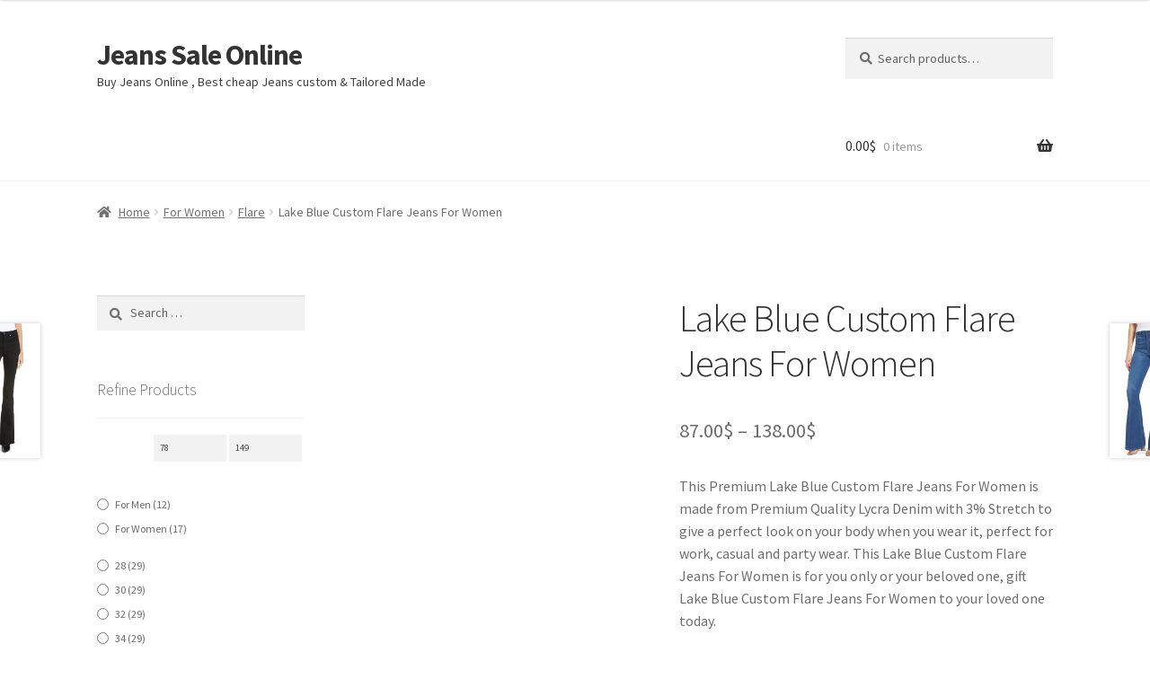

--- FILE ---
content_type: text/html; charset=UTF-8
request_url: https://www.jeanssaleonline.com/lake-blue-custom-flare-jeans-for-women/
body_size: 18382
content:
<!doctype html><html lang="en-US"><head><meta charset="UTF-8"><meta name="viewport" content="width=device-width, initial-scale=1"><link rel="profile" href="http://gmpg.org/xfn/11"><link rel="pingback" href="https://www.jeanssaleonline.com/xmlrpc.php"> <script>window.JetpackScriptData={"site":{"icon":"","title":"Jeans Sale Online","host":"unknown","is_wpcom_platform":false}};</script> <meta name='robots' content='index, follow, max-image-preview:large, max-snippet:-1, max-video-preview:-1'/> <script>window._wca=window._wca||[];</script> <link media="all" href="https://www.jeanssaleonline.com/wp-content/cache/autoptimize/css/autoptimize_7561d6ea11f86ad177b503388c4adbe4.css" rel="stylesheet"><title>Lake Blue Custom Flare Jeans For Women | Jeans Sale Online</title><meta name="description" content="This Premium Lake Blue Custom Flare Jeans For Women is made from Premium Quality Lycra Denim with 3% Stretch to give a perfect look on your body when you wear it, perfect for work, casual and party wear. This Lake Blue Custom Flare Jeans For Women is for you only or your beloved one, gift Lake Blue Custom Flare Jeans For Women to your loved one today."/><link rel="canonical" href="https://www.jeanssaleonline.com/lake-blue-custom-flare-jeans-for-women/"/><meta property="og:locale" content="en_US"/><meta property="og:type" content="article"/><meta property="og:title" content="Lake Blue Custom Flare Jeans For Women | Jeans Sale Online"/><meta property="og:description" content="This Premium Lake Blue Custom Flare Jeans For Women is made from Premium Quality Lycra Denim with 3% Stretch to give a perfect look on your body when you wear it, perfect for work, casual and party wear. This Lake Blue Custom Flare Jeans For Women is for you only or your beloved one, gift Lake Blue Custom Flare Jeans For Women to your loved one today."/><meta property="og:url" content="https://www.jeanssaleonline.com/lake-blue-custom-flare-jeans-for-women/"/><meta property="og:site_name" content="Jeans Sale Online"/><meta property="article:modified_time" content="2018-12-03T11:04:14+00:00"/><meta property="og:image" content="https://i0.wp.com/www.jeanssaleonline.com/wp-content/uploads/2018/12/c6bc4f38-b67c-4867-aec5-99bfd20a39a8.jpeg?fit=1100%2C1687&ssl=1"/><meta property="og:image:width" content="1100"/><meta property="og:image:height" content="1687"/><meta property="og:image:type" content="image/jpeg"/><meta name="twitter:card" content="summary_large_image"/> <script type="application/ld+json" class="yoast-schema-graph">{"@context":"https://schema.org","@graph":[{"@type":"WebPage","@id":"https://www.jeanssaleonline.com/lake-blue-custom-flare-jeans-for-women/","url":"https://www.jeanssaleonline.com/lake-blue-custom-flare-jeans-for-women/","name":"Lake Blue Custom Flare Jeans For Women | Jeans Sale Online","isPartOf":{"@id":"https://www.jeanssaleonline.com/#website"},"primaryImageOfPage":{"@id":"https://www.jeanssaleonline.com/lake-blue-custom-flare-jeans-for-women/#primaryimage"},"image":{"@id":"https://www.jeanssaleonline.com/lake-blue-custom-flare-jeans-for-women/#primaryimage"},"thumbnailUrl":"https://i0.wp.com/www.jeanssaleonline.com/wp-content/uploads/2018/12/c6bc4f38-b67c-4867-aec5-99bfd20a39a8.jpeg?fit=1100%2C1687&ssl=1","datePublished":"2018-12-03T04:58:07+00:00","dateModified":"2018-12-03T11:04:14+00:00","description":"This Premium Lake Blue Custom Flare Jeans For Women is made from Premium Quality Lycra Denim with 3% Stretch to give a perfect look on your body when you wear it, perfect for work, casual and party wear. This Lake Blue Custom Flare Jeans For Women is for you only or your beloved one, gift Lake Blue Custom Flare Jeans For Women to your loved one today.","breadcrumb":{"@id":"https://www.jeanssaleonline.com/lake-blue-custom-flare-jeans-for-women/#breadcrumb"},"inLanguage":"en-US","potentialAction":[{"@type":"ReadAction","target":["https://www.jeanssaleonline.com/lake-blue-custom-flare-jeans-for-women/"]}]},{"@type":"ImageObject","inLanguage":"en-US","@id":"https://www.jeanssaleonline.com/lake-blue-custom-flare-jeans-for-women/#primaryimage","url":"https://i0.wp.com/www.jeanssaleonline.com/wp-content/uploads/2018/12/c6bc4f38-b67c-4867-aec5-99bfd20a39a8.jpeg?fit=1100%2C1687&ssl=1","contentUrl":"https://i0.wp.com/www.jeanssaleonline.com/wp-content/uploads/2018/12/c6bc4f38-b67c-4867-aec5-99bfd20a39a8.jpeg?fit=1100%2C1687&ssl=1","width":1100,"height":1687},{"@type":"BreadcrumbList","@id":"https://www.jeanssaleonline.com/lake-blue-custom-flare-jeans-for-women/#breadcrumb","itemListElement":[{"@type":"ListItem","position":1,"name":"Home","item":"https://www.jeanssaleonline.com/"},{"@type":"ListItem","position":2,"name":"Shop","item":"https://www.jeanssaleonline.com/shop/"},{"@type":"ListItem","position":3,"name":"Lake Blue Custom Flare Jeans For Women"}]},{"@type":"WebSite","@id":"https://www.jeanssaleonline.com/#website","url":"https://www.jeanssaleonline.com/","name":"Jeans Sale Online","description":"Buy Jeans Online , Best cheap Jeans custom &amp; Tailored Made","potentialAction":[{"@type":"SearchAction","target":{"@type":"EntryPoint","urlTemplate":"https://www.jeanssaleonline.com/?s={search_term_string}"},"query-input":{"@type":"PropertyValueSpecification","valueRequired":true,"valueName":"search_term_string"}}],"inLanguage":"en-US"}]}</script> <link rel='dns-prefetch' href='//maps.google.com'/><link rel='dns-prefetch' href='//stats.wp.com'/><link rel='dns-prefetch' href='//secure.gravatar.com'/><link rel='dns-prefetch' href='//fonts.googleapis.com'/><link rel='dns-prefetch' href='//v0.wordpress.com'/><link rel='preconnect' href='//i0.wp.com'/><link rel='preconnect' href='//c0.wp.com'/><link rel="alternate" type="application/rss+xml" title="Jeans Sale Online &raquo; Feed" href="https://www.jeanssaleonline.com/feed/"/><link rel="alternate" type="application/rss+xml" title="Jeans Sale Online &raquo; Comments Feed" href="https://www.jeanssaleonline.com/comments/feed/"/><link rel="alternate" type="application/rss+xml" title="Jeans Sale Online &raquo; Lake Blue Custom Flare Jeans  For Women Comments Feed" href="https://www.jeanssaleonline.com/lake-blue-custom-flare-jeans-for-women/feed/"/>  <script>window._wpemojiSettings={"baseUrl":"https:\/\/s.w.org\/images\/core\/emoji\/16.0.1\/72x72\/","ext":".png","svgUrl":"https:\/\/s.w.org\/images\/core\/emoji\/16.0.1\/svg\/","svgExt":".svg","source":{"concatemoji":"https:\/\/www.jeanssaleonline.com\/wp-includes\/js\/wp-emoji-release.min.js?ver=6.8.3"}};!function(s,n){var o,i,e;function c(e){try{var t={supportTests:e,timestamp:(new Date).valueOf()};sessionStorage.setItem(o,JSON.stringify(t))}catch(e){}}function p(e,t,n){e.clearRect(0,0,e.canvas.width,e.canvas.height),e.fillText(t,0,0);var t=new Uint32Array(e.getImageData(0,0,e.canvas.width,e.canvas.height).data),a=(e.clearRect(0,0,e.canvas.width,e.canvas.height),e.fillText(n,0,0),new Uint32Array(e.getImageData(0,0,e.canvas.width,e.canvas.height).data));return t.every(function(e,t){return e===a[t]})}function u(e,t){e.clearRect(0,0,e.canvas.width,e.canvas.height),e.fillText(t,0,0);for(var n=e.getImageData(16,16,1,1),a=0;a<n.data.length;a++)if(0!==n.data[a])return!1;return!0}function f(e,t,n,a){switch(t){case"flag":return n(e,"\ud83c\udff3\ufe0f\u200d\u26a7\ufe0f","\ud83c\udff3\ufe0f\u200b\u26a7\ufe0f")?!1:!n(e,"\ud83c\udde8\ud83c\uddf6","\ud83c\udde8\u200b\ud83c\uddf6")&&!n(e,"\ud83c\udff4\udb40\udc67\udb40\udc62\udb40\udc65\udb40\udc6e\udb40\udc67\udb40\udc7f","\ud83c\udff4\u200b\udb40\udc67\u200b\udb40\udc62\u200b\udb40\udc65\u200b\udb40\udc6e\u200b\udb40\udc67\u200b\udb40\udc7f");case"emoji":return!a(e,"\ud83e\udedf")}return!1}function g(e,t,n,a){var r="undefined"!=typeof WorkerGlobalScope&&self instanceof WorkerGlobalScope?new OffscreenCanvas(300,150):s.createElement("canvas"),o=r.getContext("2d",{willReadFrequently:!0}),i=(o.textBaseline="top",o.font="600 32px Arial",{});return e.forEach(function(e){i[e]=t(o,e,n,a)}),i}function t(e){var t=s.createElement("script");t.src=e,t.defer=!0,s.head.appendChild(t)}"undefined"!=typeof Promise&&(o="wpEmojiSettingsSupports",i=["flag","emoji"],n.supports={everything:!0,everythingExceptFlag:!0},e=new Promise(function(e){s.addEventListener("DOMContentLoaded",e,{once:!0})}),new Promise(function(t){var n=function(){try{var e=JSON.parse(sessionStorage.getItem(o));if("object"==typeof e&&"number"==typeof e.timestamp&&(new Date).valueOf()<e.timestamp+604800&&"object"==typeof e.supportTests)return e.supportTests}catch(e){}return null}();if(!n){if("undefined"!=typeof Worker&&"undefined"!=typeof OffscreenCanvas&&"undefined"!=typeof URL&&URL.createObjectURL&&"undefined"!=typeof Blob)try{var e="postMessage("+g.toString()+"("+[JSON.stringify(i),f.toString(),p.toString(),u.toString()].join(",")+"));",a=new Blob([e],{type:"text/javascript"}),r=new Worker(URL.createObjectURL(a),{name:"wpTestEmojiSupports"});return void(r.onmessage=function(e){c(n=e.data),r.terminate(),t(n)})}catch(e){}c(n=g(i,f,p,u))}t(n)}).then(function(e){for(var t in e)n.supports[t]=e[t],n.supports.everything=n.supports.everything&&n.supports[t],"flag"!==t&&(n.supports.everythingExceptFlag=n.supports.everythingExceptFlag&&n.supports[t]);n.supports.everythingExceptFlag=n.supports.everythingExceptFlag&&!n.supports.flag,n.DOMReady=!1,n.readyCallback=function(){n.DOMReady=!0}}).then(function(){return e}).then(function(){var e;n.supports.everything||(n.readyCallback(),(e=n.source||{}).concatemoji?t(e.concatemoji):e.wpemoji&&e.twemoji&&(t(e.twemoji),t(e.wpemoji)))}))}((window,document),window._wpemojiSettings);</script> <link rel='stylesheet' id='storefront-fonts-css' href='https://fonts.googleapis.com/css?family=Source+Sans+Pro%3A400%2C300%2C300italic%2C400italic%2C600%2C700%2C900&#038;subset=latin%2Clatin-ext&#038;ver=4.6.1' media='all'/> <script src="https://www.jeanssaleonline.com/wp-includes/js/jquery/jquery.min.js?ver=3.7.1" id="jquery-core-js"></script> <script id="jetpack_related-posts-js-extra">var related_posts_js_options={"post_heading":"h4"};</script> <script id="woof-husky-js-extra">var woof_husky_txt={"ajax_url":"https:\/\/www.jeanssaleonline.com\/wp-admin\/admin-ajax.php","plugin_uri":"https:\/\/www.jeanssaleonline.com\/wp-content\/plugins\/woocommerce-products-filter\/ext\/by_text\/","loader":"https:\/\/www.jeanssaleonline.com\/wp-content\/plugins\/woocommerce-products-filter\/ext\/by_text\/assets\/img\/ajax-loader.gif","not_found":"Nothing found!","prev":"Prev","next":"Next","site_link":"https:\/\/www.jeanssaleonline.com","default_data":{"placeholder":"","behavior":"title","search_by_full_word":0,"autocomplete":1,"how_to_open_links":0,"taxonomy_compatibility":0,"sku_compatibility":0,"custom_fields":"","search_desc_variant":0,"view_text_length":10,"min_symbols":3,"max_posts":10,"image":"","notes_for_customer":"","template":"default","max_open_height":300,"page":0}};</script> <script id="wc-add-to-cart-js-extra">var wc_add_to_cart_params={"ajax_url":"\/wp-admin\/admin-ajax.php","wc_ajax_url":"\/?wc-ajax=%%endpoint%%","i18n_view_cart":"View cart","cart_url":"https:\/\/www.jeanssaleonline.com\/cart\/","is_cart":"","cart_redirect_after_add":"no"};</script> <script id="wc-single-product-js-extra">var wc_single_product_params={"i18n_required_rating_text":"Please select a rating","i18n_rating_options":["1 of 5 stars","2 of 5 stars","3 of 5 stars","4 of 5 stars","5 of 5 stars"],"i18n_product_gallery_trigger_text":"View full-screen image gallery","review_rating_required":"yes","flexslider":{"rtl":false,"animation":"slide","smoothHeight":true,"directionNav":false,"controlNav":"thumbnails","slideshow":false,"animationSpeed":500,"animationLoop":false,"allowOneSlide":false},"zoom_enabled":"1","zoom_options":[],"photoswipe_enabled":"1","photoswipe_options":{"shareEl":false,"closeOnScroll":false,"history":false,"hideAnimationDuration":0,"showAnimationDuration":0},"flexslider_enabled":"1"};</script> <script id="woocommerce-js-extra">var woocommerce_params={"ajax_url":"\/wp-admin\/admin-ajax.php","wc_ajax_url":"\/?wc-ajax=%%endpoint%%","i18n_password_show":"Show password","i18n_password_hide":"Hide password"};</script> <script id="wc-cart-fragments-js-extra">var wc_cart_fragments_params={"ajax_url":"\/wp-admin\/admin-ajax.php","wc_ajax_url":"\/?wc-ajax=%%endpoint%%","cart_hash_key":"wc_cart_hash_d82d5da040e0d3849fd4d72dc7e8792a","fragment_name":"wc_fragments_d82d5da040e0d3849fd4d72dc7e8792a","request_timeout":"5000"};</script> <script src="https://stats.wp.com/s-202603.js" id="woocommerce-analytics-js" defer data-wp-strategy="defer"></script> <link rel="https://api.w.org/" href="https://www.jeanssaleonline.com/wp-json/"/><link rel="alternate" title="JSON" type="application/json" href="https://www.jeanssaleonline.com/wp-json/wp/v2/product/475"/><link rel="EditURI" type="application/rsd+xml" title="RSD" href="https://www.jeanssaleonline.com/xmlrpc.php?rsd"/><meta name="generator" content="WordPress 6.8.3"/><meta name="generator" content="WooCommerce 10.0.4"/><link rel="alternate" title="oEmbed (JSON)" type="application/json+oembed" href="https://www.jeanssaleonline.com/wp-json/oembed/1.0/embed?url=https%3A%2F%2Fwww.jeanssaleonline.com%2Flake-blue-custom-flare-jeans-for-women%2F"/><link rel="alternate" title="oEmbed (XML)" type="text/xml+oembed" href="https://www.jeanssaleonline.com/wp-json/oembed/1.0/embed?url=https%3A%2F%2Fwww.jeanssaleonline.com%2Flake-blue-custom-flare-jeans-for-women%2F&#038;format=xml"/> <noscript><style>.woocommerce-product-gallery{opacity:1!important}</style></noscript><meta name="generator" content="Powered by Slider Revolution 5.4.8 - responsive, Mobile-Friendly Slider Plugin for WordPress with comfortable drag and drop interface."/> <script type="text/javascript">function setREVStartSize(e){try{e.c=jQuery(e.c);var i=jQuery(window).width(),t=9999,r=0,n=0,l=0,f=0,s=0,h=0;if(e.responsiveLevels&&(jQuery.each(e.responsiveLevels,function(e,f){f>i&&(t=r=f,l=e),i>f&&f>r&&(r=f,n=e)}),t>r&&(l=n)),f=e.gridheight[l]||e.gridheight[0]||e.gridheight,s=e.gridwidth[l]||e.gridwidth[0]||e.gridwidth,h=i/s,h=h>1?1:h,f=Math.round(h*f),"fullscreen"==e.sliderLayout){var u=(e.c.width(),jQuery(window).height());if(void 0!=e.fullScreenOffsetContainer){var c=e.fullScreenOffsetContainer.split(",");if(c)jQuery.each(c,function(e,i){u=jQuery(i).length>0?u-jQuery(i).outerHeight(!0):u}),e.fullScreenOffset.split("%").length>1&&void 0!=e.fullScreenOffset&&e.fullScreenOffset.length>0?u-=jQuery(window).height()*parseInt(e.fullScreenOffset,0)/100:void 0!=e.fullScreenOffset&&e.fullScreenOffset.length>0&&(u-=parseInt(e.fullScreenOffset,0))}f=u}else void 0!=e.minHeight&&f<e.minHeight&&(f=e.minHeight);e.c.closest(".rev_slider_wrapper").css({height:f})}catch(d){console.log("Failure at Presize of Slider:"+d)}};</script> </head><body class="wp-singular product-template-default single single-product postid-475 wp-embed-responsive wp-theme-storefront theme-storefront gdlr-core-body woocommerce woocommerce-page woocommerce-no-js storefront-align-wide left-sidebar woocommerce-active currency-usd"><div id="page" class="hfeed site"><header id="masthead" class="site-header" role="banner" style=""><div class="col-full"> <a class="skip-link screen-reader-text" href="#site-navigation">Skip to navigation</a> <a class="skip-link screen-reader-text" href="#content">Skip to content</a><div class="site-branding"><div class="beta site-title"><a href="https://www.jeanssaleonline.com/" rel="home">Jeans Sale Online</a></div><p class="site-description">Buy Jeans Online , Best cheap Jeans custom &amp; Tailored Made</p></div><div class="site-search"><div class="widget woocommerce widget_product_search"><form role="search" method="get" class="woocommerce-product-search" action="https://www.jeanssaleonline.com/"> <label class="screen-reader-text" for="woocommerce-product-search-field-0">Search for:</label> <input type="search" id="woocommerce-product-search-field-0" class="search-field" placeholder="Search products&hellip;" value="" name="s"/> <button type="submit" value="Search" class="">Search</button> <input type="hidden" name="post_type" value="product"/></form></div></div></div><div class="storefront-primary-navigation"><div class="col-full"><nav id="site-navigation" class="main-navigation" role="navigation" aria-label="Primary Navigation"> <button id="site-navigation-menu-toggle" class="menu-toggle" aria-controls="site-navigation" aria-expanded="false"><span>Menu</span></button><div class="menu"><ul><li><a href="https://www.jeanssaleonline.com/">Home</a></li><li class="page_item page-item-29 "><a href="https://www.jeanssaleonline.com/blog/">Blog</a></li><li class="page_item page-item-9"><a href="https://www.jeanssaleonline.com/cart/">Cart</a></li><li class="page_item page-item-10"><a href="https://www.jeanssaleonline.com/checkout/">Checkout</a></li><li class="page_item page-item-11"><a href="https://www.jeanssaleonline.com/my-account/">My account</a></li><li class="page_item page-item-8 current_page_parent"><a href="https://www.jeanssaleonline.com/shop/">Shop</a></li></ul></div><div class="menu"><ul><li><a href="https://www.jeanssaleonline.com/">Home</a></li><li class="page_item page-item-29 "><a href="https://www.jeanssaleonline.com/blog/">Blog</a></li><li class="page_item page-item-9"><a href="https://www.jeanssaleonline.com/cart/">Cart</a></li><li class="page_item page-item-10"><a href="https://www.jeanssaleonline.com/checkout/">Checkout</a></li><li class="page_item page-item-11"><a href="https://www.jeanssaleonline.com/my-account/">My account</a></li><li class="page_item page-item-8 current_page_parent"><a href="https://www.jeanssaleonline.com/shop/">Shop</a></li></ul></div></nav><ul id="site-header-cart" class="site-header-cart menu"><li class=""> <a class="cart-contents" href="https://www.jeanssaleonline.com/cart/" title="View your shopping cart"> <span class="woocs_special_price_code"><span class="woocommerce-Price-amount amount">0.00<span class="woocommerce-Price-currencySymbol">&#036;</span></span></span> <span class="count">0 items</span> </a></li><li><div class="widget woocommerce widget_shopping_cart"><div class="widget_shopping_cart_content"></div></div></li></ul></div></div></header><div class="storefront-breadcrumb"><div class="col-full"><nav class="woocommerce-breadcrumb" aria-label="breadcrumbs"><a href="https://www.jeanssaleonline.com">Home</a><span class="breadcrumb-separator"> / </span><a href="https://www.jeanssaleonline.com/for-women/">For Women</a><span class="breadcrumb-separator"> / </span><a href="https://www.jeanssaleonline.com/flare/">Flare</a><span class="breadcrumb-separator"> / </span>Lake Blue Custom Flare Jeans  For Women</nav></div></div><div id="content" class="site-content" tabindex="-1"><div class="col-full"><div class="woocommerce"></div><div id="primary" class="content-area"><main id="main" class="site-main" role="main"><div class="woocommerce-notices-wrapper"></div><div id="product-475" class="product type-product post-475 status-publish first instock product_cat-flare product_cat-for-women has-post-thumbnail taxable shipping-taxable purchasable product-type-variable"><div class="woocommerce-product-gallery woocommerce-product-gallery--with-images woocommerce-product-gallery--columns-4 images" data-columns="4" style="opacity: 0; transition: opacity .25s ease-in-out;"><div class="woocommerce-product-gallery__wrapper"><div data-thumb="https://i0.wp.com/www.jeanssaleonline.com/wp-content/uploads/2018/12/c6bc4f38-b67c-4867-aec5-99bfd20a39a8.jpeg?resize=100%2C100&#038;ssl=1" data-thumb-alt="Lake Blue Custom Flare Jeans  For Women" data-thumb-srcset="https://i0.wp.com/www.jeanssaleonline.com/wp-content/uploads/2018/12/c6bc4f38-b67c-4867-aec5-99bfd20a39a8.jpeg?resize=150%2C150&amp;ssl=1 150w, https://i0.wp.com/www.jeanssaleonline.com/wp-content/uploads/2018/12/c6bc4f38-b67c-4867-aec5-99bfd20a39a8.jpeg?resize=100%2C100&amp;ssl=1 100w, https://i0.wp.com/www.jeanssaleonline.com/wp-content/uploads/2018/12/c6bc4f38-b67c-4867-aec5-99bfd20a39a8.jpeg?zoom=2&amp;resize=100%2C100&amp;ssl=1 200w, https://i0.wp.com/www.jeanssaleonline.com/wp-content/uploads/2018/12/c6bc4f38-b67c-4867-aec5-99bfd20a39a8.jpeg?zoom=3&amp;resize=100%2C100&amp;ssl=1 300w" data-thumb-sizes="(max-width: 100px) 100vw, 100px" class="woocommerce-product-gallery__image"><a href="https://i0.wp.com/www.jeanssaleonline.com/wp-content/uploads/2018/12/c6bc4f38-b67c-4867-aec5-99bfd20a39a8.jpeg?fit=1100%2C1687&#038;ssl=1"><img width="416" height="638" src="https://i0.wp.com/www.jeanssaleonline.com/wp-content/uploads/2018/12/c6bc4f38-b67c-4867-aec5-99bfd20a39a8.jpeg?fit=416%2C638&amp;ssl=1" class="wp-post-image" alt="Lake Blue Custom Flare Jeans  For Women" data-caption="" data-src="https://i0.wp.com/www.jeanssaleonline.com/wp-content/uploads/2018/12/c6bc4f38-b67c-4867-aec5-99bfd20a39a8.jpeg?fit=1100%2C1687&#038;ssl=1" data-large_image="https://i0.wp.com/www.jeanssaleonline.com/wp-content/uploads/2018/12/c6bc4f38-b67c-4867-aec5-99bfd20a39a8.jpeg?fit=1100%2C1687&#038;ssl=1" data-large_image_width="1100" data-large_image_height="1687" decoding="async" fetchpriority="high" srcset="https://i0.wp.com/www.jeanssaleonline.com/wp-content/uploads/2018/12/c6bc4f38-b67c-4867-aec5-99bfd20a39a8.jpeg?w=1100&amp;ssl=1 1100w, https://i0.wp.com/www.jeanssaleonline.com/wp-content/uploads/2018/12/c6bc4f38-b67c-4867-aec5-99bfd20a39a8.jpeg?resize=196%2C300&amp;ssl=1 196w, https://i0.wp.com/www.jeanssaleonline.com/wp-content/uploads/2018/12/c6bc4f38-b67c-4867-aec5-99bfd20a39a8.jpeg?resize=768%2C1178&amp;ssl=1 768w, https://i0.wp.com/www.jeanssaleonline.com/wp-content/uploads/2018/12/c6bc4f38-b67c-4867-aec5-99bfd20a39a8.jpeg?resize=668%2C1024&amp;ssl=1 668w, https://i0.wp.com/www.jeanssaleonline.com/wp-content/uploads/2018/12/c6bc4f38-b67c-4867-aec5-99bfd20a39a8.jpeg?resize=416%2C638&amp;ssl=1 416w" sizes="(max-width: 416px) 100vw, 416px" data-attachment-id="476" data-permalink="https://www.jeanssaleonline.com/?attachment_id=476" data-orig-file="https://i0.wp.com/www.jeanssaleonline.com/wp-content/uploads/2018/12/c6bc4f38-b67c-4867-aec5-99bfd20a39a8.jpeg?fit=1100%2C1687&amp;ssl=1" data-orig-size="1100,1687" data-comments-opened="1" data-image-meta="{&quot;aperture&quot;:&quot;0&quot;,&quot;credit&quot;:&quot;&quot;,&quot;camera&quot;:&quot;&quot;,&quot;caption&quot;:&quot;&quot;,&quot;created_timestamp&quot;:&quot;0&quot;,&quot;copyright&quot;:&quot;&quot;,&quot;focal_length&quot;:&quot;0&quot;,&quot;iso&quot;:&quot;0&quot;,&quot;shutter_speed&quot;:&quot;0&quot;,&quot;title&quot;:&quot;&quot;,&quot;orientation&quot;:&quot;0&quot;}" data-image-title="Lake Blue Custom Flare Jeans  For Women" data-image-description="" data-image-caption="" data-medium-file="https://i0.wp.com/www.jeanssaleonline.com/wp-content/uploads/2018/12/c6bc4f38-b67c-4867-aec5-99bfd20a39a8.jpeg?fit=196%2C300&amp;ssl=1" data-large-file="https://i0.wp.com/www.jeanssaleonline.com/wp-content/uploads/2018/12/c6bc4f38-b67c-4867-aec5-99bfd20a39a8.jpeg?fit=668%2C1024&amp;ssl=1"/></a></div></div></div><div class="summary entry-summary"><h1 class="product_title entry-title">Lake Blue Custom Flare Jeans  For Women</h1><p class="price"><span class="woocs_price_code" data-currency="" data-redraw-id="696a2e87502b5" data-product-id="475"><span class="woocommerce-Price-amount amount" aria-hidden="true"><bdi>87.00<span class="woocommerce-Price-currencySymbol">&#36;</span></bdi></span> <span aria-hidden="true">&ndash;</span> <span class="woocommerce-Price-amount amount" aria-hidden="true"><bdi>138.00<span class="woocommerce-Price-currencySymbol">&#36;</span></bdi></span><span class="screen-reader-text">Price range: 87.00&#36; through 138.00&#36;</span></span></p><div class="woocommerce-product-details__short-description"><p>This Premium Lake Blue Custom Flare Jeans For Women is made from Premium Quality Lycra Denim with 3% Stretch to give a perfect look on your body when you wear it, perfect for work, casual and party wear. This Lake Blue Custom Flare Jeans For Women is for you only or your beloved one, gift Lake Blue Custom Flare Jeans For Women to your loved one today.</p></div><form class="variations_form cart" action="https://www.jeanssaleonline.com/lake-blue-custom-flare-jeans-for-women/" method="post" enctype='multipart/form-data' data-product_id="475" data-product_variations="[{&quot;attributes&quot;:{&quot;attribute_pa_size&quot;:&quot;28&quot;},&quot;availability_html&quot;:&quot;&quot;,&quot;backorders_allowed&quot;:false,&quot;dimensions&quot;:{&quot;length&quot;:&quot;&quot;,&quot;width&quot;:&quot;&quot;,&quot;height&quot;:&quot;&quot;},&quot;dimensions_html&quot;:&quot;N\/A&quot;,&quot;display_price&quot;:87,&quot;display_regular_price&quot;:87,&quot;image&quot;:{&quot;title&quot;:&quot;Lake Blue Custom Flare Jeans  For Women&quot;,&quot;caption&quot;:&quot;&quot;,&quot;url&quot;:&quot;https:\/\/www.jeanssaleonline.com\/wp-content\/uploads\/2018\/12\/c6bc4f38-b67c-4867-aec5-99bfd20a39a8.jpeg&quot;,&quot;alt&quot;:&quot;Lake Blue Custom Flare Jeans  For Women&quot;,&quot;src&quot;:&quot;https:\/\/i0.wp.com\/www.jeanssaleonline.com\/wp-content\/uploads\/2018\/12\/c6bc4f38-b67c-4867-aec5-99bfd20a39a8.jpeg?fit=416%2C638&amp;ssl=1&quot;,&quot;srcset&quot;:&quot;https:\/\/i0.wp.com\/www.jeanssaleonline.com\/wp-content\/uploads\/2018\/12\/c6bc4f38-b67c-4867-aec5-99bfd20a39a8.jpeg?w=1100&amp;ssl=1 1100w, https:\/\/i0.wp.com\/www.jeanssaleonline.com\/wp-content\/uploads\/2018\/12\/c6bc4f38-b67c-4867-aec5-99bfd20a39a8.jpeg?resize=196%2C300&amp;ssl=1 196w, https:\/\/i0.wp.com\/www.jeanssaleonline.com\/wp-content\/uploads\/2018\/12\/c6bc4f38-b67c-4867-aec5-99bfd20a39a8.jpeg?resize=768%2C1178&amp;ssl=1 768w, https:\/\/i0.wp.com\/www.jeanssaleonline.com\/wp-content\/uploads\/2018\/12\/c6bc4f38-b67c-4867-aec5-99bfd20a39a8.jpeg?resize=668%2C1024&amp;ssl=1 668w, https:\/\/i0.wp.com\/www.jeanssaleonline.com\/wp-content\/uploads\/2018\/12\/c6bc4f38-b67c-4867-aec5-99bfd20a39a8.jpeg?resize=416%2C638&amp;ssl=1 416w&quot;,&quot;sizes&quot;:&quot;(max-width: 416px) 100vw, 416px&quot;,&quot;full_src&quot;:&quot;https:\/\/i0.wp.com\/www.jeanssaleonline.com\/wp-content\/uploads\/2018\/12\/c6bc4f38-b67c-4867-aec5-99bfd20a39a8.jpeg?fit=1100%2C1687&amp;ssl=1&quot;,&quot;full_src_w&quot;:1100,&quot;full_src_h&quot;:1687,&quot;gallery_thumbnail_src&quot;:&quot;https:\/\/i0.wp.com\/www.jeanssaleonline.com\/wp-content\/uploads\/2018\/12\/c6bc4f38-b67c-4867-aec5-99bfd20a39a8.jpeg?resize=100%2C100&amp;ssl=1&quot;,&quot;gallery_thumbnail_src_w&quot;:100,&quot;gallery_thumbnail_src_h&quot;:100,&quot;thumb_src&quot;:&quot;https:\/\/i0.wp.com\/www.jeanssaleonline.com\/wp-content\/uploads\/2018\/12\/c6bc4f38-b67c-4867-aec5-99bfd20a39a8.jpeg?resize=324%2C540&amp;ssl=1&quot;,&quot;thumb_src_w&quot;:324,&quot;thumb_src_h&quot;:540,&quot;src_w&quot;:416,&quot;src_h&quot;:638},&quot;image_id&quot;:476,&quot;is_downloadable&quot;:false,&quot;is_in_stock&quot;:true,&quot;is_purchasable&quot;:true,&quot;is_sold_individually&quot;:&quot;no&quot;,&quot;is_virtual&quot;:false,&quot;max_qty&quot;:&quot;&quot;,&quot;min_qty&quot;:1,&quot;price_html&quot;:&quot;&lt;span class=\&quot;price\&quot;&gt;&lt;span class=\&quot;woocs_price_code\&quot; data-currency=\&quot;\&quot; data-redraw-id=\&quot;696a2e87561d3\&quot;  data-product-id=\&quot;477\&quot;&gt;&lt;span class=\&quot;woocommerce-Price-amount amount\&quot;&gt;&lt;bdi&gt;87.00&lt;span class=\&quot;woocommerce-Price-currencySymbol\&quot;&gt;&amp;#36;&lt;\/span&gt;&lt;\/bdi&gt;&lt;\/span&gt;&lt;\/span&gt;&lt;\/span&gt;&quot;,&quot;sku&quot;:&quot;&quot;,&quot;variation_description&quot;:&quot;&quot;,&quot;variation_id&quot;:477,&quot;variation_is_active&quot;:true,&quot;variation_is_visible&quot;:true,&quot;weight&quot;:&quot;&quot;,&quot;weight_html&quot;:&quot;N\/A&quot;},{&quot;attributes&quot;:{&quot;attribute_pa_size&quot;:&quot;30&quot;},&quot;availability_html&quot;:&quot;&quot;,&quot;backorders_allowed&quot;:false,&quot;dimensions&quot;:{&quot;length&quot;:&quot;&quot;,&quot;width&quot;:&quot;&quot;,&quot;height&quot;:&quot;&quot;},&quot;dimensions_html&quot;:&quot;N\/A&quot;,&quot;display_price&quot;:88,&quot;display_regular_price&quot;:88,&quot;image&quot;:{&quot;title&quot;:&quot;Lake Blue Custom Flare Jeans  For Women&quot;,&quot;caption&quot;:&quot;&quot;,&quot;url&quot;:&quot;https:\/\/www.jeanssaleonline.com\/wp-content\/uploads\/2018\/12\/c6bc4f38-b67c-4867-aec5-99bfd20a39a8.jpeg&quot;,&quot;alt&quot;:&quot;Lake Blue Custom Flare Jeans  For Women&quot;,&quot;src&quot;:&quot;https:\/\/i0.wp.com\/www.jeanssaleonline.com\/wp-content\/uploads\/2018\/12\/c6bc4f38-b67c-4867-aec5-99bfd20a39a8.jpeg?fit=416%2C638&amp;ssl=1&quot;,&quot;srcset&quot;:&quot;https:\/\/i0.wp.com\/www.jeanssaleonline.com\/wp-content\/uploads\/2018\/12\/c6bc4f38-b67c-4867-aec5-99bfd20a39a8.jpeg?w=1100&amp;ssl=1 1100w, https:\/\/i0.wp.com\/www.jeanssaleonline.com\/wp-content\/uploads\/2018\/12\/c6bc4f38-b67c-4867-aec5-99bfd20a39a8.jpeg?resize=196%2C300&amp;ssl=1 196w, https:\/\/i0.wp.com\/www.jeanssaleonline.com\/wp-content\/uploads\/2018\/12\/c6bc4f38-b67c-4867-aec5-99bfd20a39a8.jpeg?resize=768%2C1178&amp;ssl=1 768w, https:\/\/i0.wp.com\/www.jeanssaleonline.com\/wp-content\/uploads\/2018\/12\/c6bc4f38-b67c-4867-aec5-99bfd20a39a8.jpeg?resize=668%2C1024&amp;ssl=1 668w, https:\/\/i0.wp.com\/www.jeanssaleonline.com\/wp-content\/uploads\/2018\/12\/c6bc4f38-b67c-4867-aec5-99bfd20a39a8.jpeg?resize=416%2C638&amp;ssl=1 416w&quot;,&quot;sizes&quot;:&quot;(max-width: 416px) 100vw, 416px&quot;,&quot;full_src&quot;:&quot;https:\/\/i0.wp.com\/www.jeanssaleonline.com\/wp-content\/uploads\/2018\/12\/c6bc4f38-b67c-4867-aec5-99bfd20a39a8.jpeg?fit=1100%2C1687&amp;ssl=1&quot;,&quot;full_src_w&quot;:1100,&quot;full_src_h&quot;:1687,&quot;gallery_thumbnail_src&quot;:&quot;https:\/\/i0.wp.com\/www.jeanssaleonline.com\/wp-content\/uploads\/2018\/12\/c6bc4f38-b67c-4867-aec5-99bfd20a39a8.jpeg?resize=100%2C100&amp;ssl=1&quot;,&quot;gallery_thumbnail_src_w&quot;:100,&quot;gallery_thumbnail_src_h&quot;:100,&quot;thumb_src&quot;:&quot;https:\/\/i0.wp.com\/www.jeanssaleonline.com\/wp-content\/uploads\/2018\/12\/c6bc4f38-b67c-4867-aec5-99bfd20a39a8.jpeg?resize=324%2C540&amp;ssl=1&quot;,&quot;thumb_src_w&quot;:324,&quot;thumb_src_h&quot;:540,&quot;src_w&quot;:416,&quot;src_h&quot;:638},&quot;image_id&quot;:476,&quot;is_downloadable&quot;:false,&quot;is_in_stock&quot;:true,&quot;is_purchasable&quot;:true,&quot;is_sold_individually&quot;:&quot;no&quot;,&quot;is_virtual&quot;:false,&quot;max_qty&quot;:&quot;&quot;,&quot;min_qty&quot;:1,&quot;price_html&quot;:&quot;&lt;span class=\&quot;price\&quot;&gt;&lt;span class=\&quot;woocs_price_code\&quot; data-currency=\&quot;\&quot; data-redraw-id=\&quot;696a2e8757f9d\&quot;  data-product-id=\&quot;478\&quot;&gt;&lt;span class=\&quot;woocommerce-Price-amount amount\&quot;&gt;&lt;bdi&gt;88.00&lt;span class=\&quot;woocommerce-Price-currencySymbol\&quot;&gt;&amp;#36;&lt;\/span&gt;&lt;\/bdi&gt;&lt;\/span&gt;&lt;\/span&gt;&lt;\/span&gt;&quot;,&quot;sku&quot;:&quot;&quot;,&quot;variation_description&quot;:&quot;&quot;,&quot;variation_id&quot;:478,&quot;variation_is_active&quot;:true,&quot;variation_is_visible&quot;:true,&quot;weight&quot;:&quot;&quot;,&quot;weight_html&quot;:&quot;N\/A&quot;},{&quot;attributes&quot;:{&quot;attribute_pa_size&quot;:&quot;32&quot;},&quot;availability_html&quot;:&quot;&quot;,&quot;backorders_allowed&quot;:false,&quot;dimensions&quot;:{&quot;length&quot;:&quot;&quot;,&quot;width&quot;:&quot;&quot;,&quot;height&quot;:&quot;&quot;},&quot;dimensions_html&quot;:&quot;N\/A&quot;,&quot;display_price&quot;:90,&quot;display_regular_price&quot;:90,&quot;image&quot;:{&quot;title&quot;:&quot;Lake Blue Custom Flare Jeans  For Women&quot;,&quot;caption&quot;:&quot;&quot;,&quot;url&quot;:&quot;https:\/\/www.jeanssaleonline.com\/wp-content\/uploads\/2018\/12\/c6bc4f38-b67c-4867-aec5-99bfd20a39a8.jpeg&quot;,&quot;alt&quot;:&quot;Lake Blue Custom Flare Jeans  For Women&quot;,&quot;src&quot;:&quot;https:\/\/i0.wp.com\/www.jeanssaleonline.com\/wp-content\/uploads\/2018\/12\/c6bc4f38-b67c-4867-aec5-99bfd20a39a8.jpeg?fit=416%2C638&amp;ssl=1&quot;,&quot;srcset&quot;:&quot;https:\/\/i0.wp.com\/www.jeanssaleonline.com\/wp-content\/uploads\/2018\/12\/c6bc4f38-b67c-4867-aec5-99bfd20a39a8.jpeg?w=1100&amp;ssl=1 1100w, https:\/\/i0.wp.com\/www.jeanssaleonline.com\/wp-content\/uploads\/2018\/12\/c6bc4f38-b67c-4867-aec5-99bfd20a39a8.jpeg?resize=196%2C300&amp;ssl=1 196w, https:\/\/i0.wp.com\/www.jeanssaleonline.com\/wp-content\/uploads\/2018\/12\/c6bc4f38-b67c-4867-aec5-99bfd20a39a8.jpeg?resize=768%2C1178&amp;ssl=1 768w, https:\/\/i0.wp.com\/www.jeanssaleonline.com\/wp-content\/uploads\/2018\/12\/c6bc4f38-b67c-4867-aec5-99bfd20a39a8.jpeg?resize=668%2C1024&amp;ssl=1 668w, https:\/\/i0.wp.com\/www.jeanssaleonline.com\/wp-content\/uploads\/2018\/12\/c6bc4f38-b67c-4867-aec5-99bfd20a39a8.jpeg?resize=416%2C638&amp;ssl=1 416w&quot;,&quot;sizes&quot;:&quot;(max-width: 416px) 100vw, 416px&quot;,&quot;full_src&quot;:&quot;https:\/\/i0.wp.com\/www.jeanssaleonline.com\/wp-content\/uploads\/2018\/12\/c6bc4f38-b67c-4867-aec5-99bfd20a39a8.jpeg?fit=1100%2C1687&amp;ssl=1&quot;,&quot;full_src_w&quot;:1100,&quot;full_src_h&quot;:1687,&quot;gallery_thumbnail_src&quot;:&quot;https:\/\/i0.wp.com\/www.jeanssaleonline.com\/wp-content\/uploads\/2018\/12\/c6bc4f38-b67c-4867-aec5-99bfd20a39a8.jpeg?resize=100%2C100&amp;ssl=1&quot;,&quot;gallery_thumbnail_src_w&quot;:100,&quot;gallery_thumbnail_src_h&quot;:100,&quot;thumb_src&quot;:&quot;https:\/\/i0.wp.com\/www.jeanssaleonline.com\/wp-content\/uploads\/2018\/12\/c6bc4f38-b67c-4867-aec5-99bfd20a39a8.jpeg?resize=324%2C540&amp;ssl=1&quot;,&quot;thumb_src_w&quot;:324,&quot;thumb_src_h&quot;:540,&quot;src_w&quot;:416,&quot;src_h&quot;:638},&quot;image_id&quot;:476,&quot;is_downloadable&quot;:false,&quot;is_in_stock&quot;:true,&quot;is_purchasable&quot;:true,&quot;is_sold_individually&quot;:&quot;no&quot;,&quot;is_virtual&quot;:false,&quot;max_qty&quot;:&quot;&quot;,&quot;min_qty&quot;:1,&quot;price_html&quot;:&quot;&lt;span class=\&quot;price\&quot;&gt;&lt;span class=\&quot;woocs_price_code\&quot; data-currency=\&quot;\&quot; data-redraw-id=\&quot;696a2e8759ebc\&quot;  data-product-id=\&quot;479\&quot;&gt;&lt;span class=\&quot;woocommerce-Price-amount amount\&quot;&gt;&lt;bdi&gt;90.00&lt;span class=\&quot;woocommerce-Price-currencySymbol\&quot;&gt;&amp;#36;&lt;\/span&gt;&lt;\/bdi&gt;&lt;\/span&gt;&lt;\/span&gt;&lt;\/span&gt;&quot;,&quot;sku&quot;:&quot;&quot;,&quot;variation_description&quot;:&quot;&quot;,&quot;variation_id&quot;:479,&quot;variation_is_active&quot;:true,&quot;variation_is_visible&quot;:true,&quot;weight&quot;:&quot;&quot;,&quot;weight_html&quot;:&quot;N\/A&quot;},{&quot;attributes&quot;:{&quot;attribute_pa_size&quot;:&quot;34&quot;},&quot;availability_html&quot;:&quot;&quot;,&quot;backorders_allowed&quot;:false,&quot;dimensions&quot;:{&quot;length&quot;:&quot;&quot;,&quot;width&quot;:&quot;&quot;,&quot;height&quot;:&quot;&quot;},&quot;dimensions_html&quot;:&quot;N\/A&quot;,&quot;display_price&quot;:90,&quot;display_regular_price&quot;:90,&quot;image&quot;:{&quot;title&quot;:&quot;Lake Blue Custom Flare Jeans  For Women&quot;,&quot;caption&quot;:&quot;&quot;,&quot;url&quot;:&quot;https:\/\/www.jeanssaleonline.com\/wp-content\/uploads\/2018\/12\/c6bc4f38-b67c-4867-aec5-99bfd20a39a8.jpeg&quot;,&quot;alt&quot;:&quot;Lake Blue Custom Flare Jeans  For Women&quot;,&quot;src&quot;:&quot;https:\/\/i0.wp.com\/www.jeanssaleonline.com\/wp-content\/uploads\/2018\/12\/c6bc4f38-b67c-4867-aec5-99bfd20a39a8.jpeg?fit=416%2C638&amp;ssl=1&quot;,&quot;srcset&quot;:&quot;https:\/\/i0.wp.com\/www.jeanssaleonline.com\/wp-content\/uploads\/2018\/12\/c6bc4f38-b67c-4867-aec5-99bfd20a39a8.jpeg?w=1100&amp;ssl=1 1100w, https:\/\/i0.wp.com\/www.jeanssaleonline.com\/wp-content\/uploads\/2018\/12\/c6bc4f38-b67c-4867-aec5-99bfd20a39a8.jpeg?resize=196%2C300&amp;ssl=1 196w, https:\/\/i0.wp.com\/www.jeanssaleonline.com\/wp-content\/uploads\/2018\/12\/c6bc4f38-b67c-4867-aec5-99bfd20a39a8.jpeg?resize=768%2C1178&amp;ssl=1 768w, https:\/\/i0.wp.com\/www.jeanssaleonline.com\/wp-content\/uploads\/2018\/12\/c6bc4f38-b67c-4867-aec5-99bfd20a39a8.jpeg?resize=668%2C1024&amp;ssl=1 668w, https:\/\/i0.wp.com\/www.jeanssaleonline.com\/wp-content\/uploads\/2018\/12\/c6bc4f38-b67c-4867-aec5-99bfd20a39a8.jpeg?resize=416%2C638&amp;ssl=1 416w&quot;,&quot;sizes&quot;:&quot;(max-width: 416px) 100vw, 416px&quot;,&quot;full_src&quot;:&quot;https:\/\/i0.wp.com\/www.jeanssaleonline.com\/wp-content\/uploads\/2018\/12\/c6bc4f38-b67c-4867-aec5-99bfd20a39a8.jpeg?fit=1100%2C1687&amp;ssl=1&quot;,&quot;full_src_w&quot;:1100,&quot;full_src_h&quot;:1687,&quot;gallery_thumbnail_src&quot;:&quot;https:\/\/i0.wp.com\/www.jeanssaleonline.com\/wp-content\/uploads\/2018\/12\/c6bc4f38-b67c-4867-aec5-99bfd20a39a8.jpeg?resize=100%2C100&amp;ssl=1&quot;,&quot;gallery_thumbnail_src_w&quot;:100,&quot;gallery_thumbnail_src_h&quot;:100,&quot;thumb_src&quot;:&quot;https:\/\/i0.wp.com\/www.jeanssaleonline.com\/wp-content\/uploads\/2018\/12\/c6bc4f38-b67c-4867-aec5-99bfd20a39a8.jpeg?resize=324%2C540&amp;ssl=1&quot;,&quot;thumb_src_w&quot;:324,&quot;thumb_src_h&quot;:540,&quot;src_w&quot;:416,&quot;src_h&quot;:638},&quot;image_id&quot;:476,&quot;is_downloadable&quot;:false,&quot;is_in_stock&quot;:true,&quot;is_purchasable&quot;:true,&quot;is_sold_individually&quot;:&quot;no&quot;,&quot;is_virtual&quot;:false,&quot;max_qty&quot;:&quot;&quot;,&quot;min_qty&quot;:1,&quot;price_html&quot;:&quot;&lt;span class=\&quot;price\&quot;&gt;&lt;span class=\&quot;woocs_price_code\&quot; data-currency=\&quot;\&quot; data-redraw-id=\&quot;696a2e875bd97\&quot;  data-product-id=\&quot;480\&quot;&gt;&lt;span class=\&quot;woocommerce-Price-amount amount\&quot;&gt;&lt;bdi&gt;90.00&lt;span class=\&quot;woocommerce-Price-currencySymbol\&quot;&gt;&amp;#36;&lt;\/span&gt;&lt;\/bdi&gt;&lt;\/span&gt;&lt;\/span&gt;&lt;\/span&gt;&quot;,&quot;sku&quot;:&quot;&quot;,&quot;variation_description&quot;:&quot;&quot;,&quot;variation_id&quot;:480,&quot;variation_is_active&quot;:true,&quot;variation_is_visible&quot;:true,&quot;weight&quot;:&quot;&quot;,&quot;weight_html&quot;:&quot;N\/A&quot;},{&quot;attributes&quot;:{&quot;attribute_pa_size&quot;:&quot;36&quot;},&quot;availability_html&quot;:&quot;&quot;,&quot;backorders_allowed&quot;:false,&quot;dimensions&quot;:{&quot;length&quot;:&quot;&quot;,&quot;width&quot;:&quot;&quot;,&quot;height&quot;:&quot;&quot;},&quot;dimensions_html&quot;:&quot;N\/A&quot;,&quot;display_price&quot;:95,&quot;display_regular_price&quot;:95,&quot;image&quot;:{&quot;title&quot;:&quot;Lake Blue Custom Flare Jeans  For Women&quot;,&quot;caption&quot;:&quot;&quot;,&quot;url&quot;:&quot;https:\/\/www.jeanssaleonline.com\/wp-content\/uploads\/2018\/12\/c6bc4f38-b67c-4867-aec5-99bfd20a39a8.jpeg&quot;,&quot;alt&quot;:&quot;Lake Blue Custom Flare Jeans  For Women&quot;,&quot;src&quot;:&quot;https:\/\/i0.wp.com\/www.jeanssaleonline.com\/wp-content\/uploads\/2018\/12\/c6bc4f38-b67c-4867-aec5-99bfd20a39a8.jpeg?fit=416%2C638&amp;ssl=1&quot;,&quot;srcset&quot;:&quot;https:\/\/i0.wp.com\/www.jeanssaleonline.com\/wp-content\/uploads\/2018\/12\/c6bc4f38-b67c-4867-aec5-99bfd20a39a8.jpeg?w=1100&amp;ssl=1 1100w, https:\/\/i0.wp.com\/www.jeanssaleonline.com\/wp-content\/uploads\/2018\/12\/c6bc4f38-b67c-4867-aec5-99bfd20a39a8.jpeg?resize=196%2C300&amp;ssl=1 196w, https:\/\/i0.wp.com\/www.jeanssaleonline.com\/wp-content\/uploads\/2018\/12\/c6bc4f38-b67c-4867-aec5-99bfd20a39a8.jpeg?resize=768%2C1178&amp;ssl=1 768w, https:\/\/i0.wp.com\/www.jeanssaleonline.com\/wp-content\/uploads\/2018\/12\/c6bc4f38-b67c-4867-aec5-99bfd20a39a8.jpeg?resize=668%2C1024&amp;ssl=1 668w, https:\/\/i0.wp.com\/www.jeanssaleonline.com\/wp-content\/uploads\/2018\/12\/c6bc4f38-b67c-4867-aec5-99bfd20a39a8.jpeg?resize=416%2C638&amp;ssl=1 416w&quot;,&quot;sizes&quot;:&quot;(max-width: 416px) 100vw, 416px&quot;,&quot;full_src&quot;:&quot;https:\/\/i0.wp.com\/www.jeanssaleonline.com\/wp-content\/uploads\/2018\/12\/c6bc4f38-b67c-4867-aec5-99bfd20a39a8.jpeg?fit=1100%2C1687&amp;ssl=1&quot;,&quot;full_src_w&quot;:1100,&quot;full_src_h&quot;:1687,&quot;gallery_thumbnail_src&quot;:&quot;https:\/\/i0.wp.com\/www.jeanssaleonline.com\/wp-content\/uploads\/2018\/12\/c6bc4f38-b67c-4867-aec5-99bfd20a39a8.jpeg?resize=100%2C100&amp;ssl=1&quot;,&quot;gallery_thumbnail_src_w&quot;:100,&quot;gallery_thumbnail_src_h&quot;:100,&quot;thumb_src&quot;:&quot;https:\/\/i0.wp.com\/www.jeanssaleonline.com\/wp-content\/uploads\/2018\/12\/c6bc4f38-b67c-4867-aec5-99bfd20a39a8.jpeg?resize=324%2C540&amp;ssl=1&quot;,&quot;thumb_src_w&quot;:324,&quot;thumb_src_h&quot;:540,&quot;src_w&quot;:416,&quot;src_h&quot;:638},&quot;image_id&quot;:476,&quot;is_downloadable&quot;:false,&quot;is_in_stock&quot;:true,&quot;is_purchasable&quot;:true,&quot;is_sold_individually&quot;:&quot;no&quot;,&quot;is_virtual&quot;:false,&quot;max_qty&quot;:&quot;&quot;,&quot;min_qty&quot;:1,&quot;price_html&quot;:&quot;&lt;span class=\&quot;price\&quot;&gt;&lt;span class=\&quot;woocs_price_code\&quot; data-currency=\&quot;\&quot; data-redraw-id=\&quot;696a2e875dafc\&quot;  data-product-id=\&quot;481\&quot;&gt;&lt;span class=\&quot;woocommerce-Price-amount amount\&quot;&gt;&lt;bdi&gt;95.00&lt;span class=\&quot;woocommerce-Price-currencySymbol\&quot;&gt;&amp;#36;&lt;\/span&gt;&lt;\/bdi&gt;&lt;\/span&gt;&lt;\/span&gt;&lt;\/span&gt;&quot;,&quot;sku&quot;:&quot;&quot;,&quot;variation_description&quot;:&quot;&quot;,&quot;variation_id&quot;:481,&quot;variation_is_active&quot;:true,&quot;variation_is_visible&quot;:true,&quot;weight&quot;:&quot;&quot;,&quot;weight_html&quot;:&quot;N\/A&quot;},{&quot;attributes&quot;:{&quot;attribute_pa_size&quot;:&quot;38&quot;},&quot;availability_html&quot;:&quot;&quot;,&quot;backorders_allowed&quot;:false,&quot;dimensions&quot;:{&quot;length&quot;:&quot;&quot;,&quot;width&quot;:&quot;&quot;,&quot;height&quot;:&quot;&quot;},&quot;dimensions_html&quot;:&quot;N\/A&quot;,&quot;display_price&quot;:96,&quot;display_regular_price&quot;:96,&quot;image&quot;:{&quot;title&quot;:&quot;Lake Blue Custom Flare Jeans  For Women&quot;,&quot;caption&quot;:&quot;&quot;,&quot;url&quot;:&quot;https:\/\/www.jeanssaleonline.com\/wp-content\/uploads\/2018\/12\/c6bc4f38-b67c-4867-aec5-99bfd20a39a8.jpeg&quot;,&quot;alt&quot;:&quot;Lake Blue Custom Flare Jeans  For Women&quot;,&quot;src&quot;:&quot;https:\/\/i0.wp.com\/www.jeanssaleonline.com\/wp-content\/uploads\/2018\/12\/c6bc4f38-b67c-4867-aec5-99bfd20a39a8.jpeg?fit=416%2C638&amp;ssl=1&quot;,&quot;srcset&quot;:&quot;https:\/\/i0.wp.com\/www.jeanssaleonline.com\/wp-content\/uploads\/2018\/12\/c6bc4f38-b67c-4867-aec5-99bfd20a39a8.jpeg?w=1100&amp;ssl=1 1100w, https:\/\/i0.wp.com\/www.jeanssaleonline.com\/wp-content\/uploads\/2018\/12\/c6bc4f38-b67c-4867-aec5-99bfd20a39a8.jpeg?resize=196%2C300&amp;ssl=1 196w, https:\/\/i0.wp.com\/www.jeanssaleonline.com\/wp-content\/uploads\/2018\/12\/c6bc4f38-b67c-4867-aec5-99bfd20a39a8.jpeg?resize=768%2C1178&amp;ssl=1 768w, https:\/\/i0.wp.com\/www.jeanssaleonline.com\/wp-content\/uploads\/2018\/12\/c6bc4f38-b67c-4867-aec5-99bfd20a39a8.jpeg?resize=668%2C1024&amp;ssl=1 668w, https:\/\/i0.wp.com\/www.jeanssaleonline.com\/wp-content\/uploads\/2018\/12\/c6bc4f38-b67c-4867-aec5-99bfd20a39a8.jpeg?resize=416%2C638&amp;ssl=1 416w&quot;,&quot;sizes&quot;:&quot;(max-width: 416px) 100vw, 416px&quot;,&quot;full_src&quot;:&quot;https:\/\/i0.wp.com\/www.jeanssaleonline.com\/wp-content\/uploads\/2018\/12\/c6bc4f38-b67c-4867-aec5-99bfd20a39a8.jpeg?fit=1100%2C1687&amp;ssl=1&quot;,&quot;full_src_w&quot;:1100,&quot;full_src_h&quot;:1687,&quot;gallery_thumbnail_src&quot;:&quot;https:\/\/i0.wp.com\/www.jeanssaleonline.com\/wp-content\/uploads\/2018\/12\/c6bc4f38-b67c-4867-aec5-99bfd20a39a8.jpeg?resize=100%2C100&amp;ssl=1&quot;,&quot;gallery_thumbnail_src_w&quot;:100,&quot;gallery_thumbnail_src_h&quot;:100,&quot;thumb_src&quot;:&quot;https:\/\/i0.wp.com\/www.jeanssaleonline.com\/wp-content\/uploads\/2018\/12\/c6bc4f38-b67c-4867-aec5-99bfd20a39a8.jpeg?resize=324%2C540&amp;ssl=1&quot;,&quot;thumb_src_w&quot;:324,&quot;thumb_src_h&quot;:540,&quot;src_w&quot;:416,&quot;src_h&quot;:638},&quot;image_id&quot;:476,&quot;is_downloadable&quot;:false,&quot;is_in_stock&quot;:true,&quot;is_purchasable&quot;:true,&quot;is_sold_individually&quot;:&quot;no&quot;,&quot;is_virtual&quot;:false,&quot;max_qty&quot;:&quot;&quot;,&quot;min_qty&quot;:1,&quot;price_html&quot;:&quot;&lt;span class=\&quot;price\&quot;&gt;&lt;span class=\&quot;woocs_price_code\&quot; data-currency=\&quot;\&quot; data-redraw-id=\&quot;696a2e875fae0\&quot;  data-product-id=\&quot;482\&quot;&gt;&lt;span class=\&quot;woocommerce-Price-amount amount\&quot;&gt;&lt;bdi&gt;96.00&lt;span class=\&quot;woocommerce-Price-currencySymbol\&quot;&gt;&amp;#36;&lt;\/span&gt;&lt;\/bdi&gt;&lt;\/span&gt;&lt;\/span&gt;&lt;\/span&gt;&quot;,&quot;sku&quot;:&quot;&quot;,&quot;variation_description&quot;:&quot;&quot;,&quot;variation_id&quot;:482,&quot;variation_is_active&quot;:true,&quot;variation_is_visible&quot;:true,&quot;weight&quot;:&quot;&quot;,&quot;weight_html&quot;:&quot;N\/A&quot;},{&quot;attributes&quot;:{&quot;attribute_pa_size&quot;:&quot;40&quot;},&quot;availability_html&quot;:&quot;&quot;,&quot;backorders_allowed&quot;:false,&quot;dimensions&quot;:{&quot;length&quot;:&quot;&quot;,&quot;width&quot;:&quot;&quot;,&quot;height&quot;:&quot;&quot;},&quot;dimensions_html&quot;:&quot;N\/A&quot;,&quot;display_price&quot;:96,&quot;display_regular_price&quot;:96,&quot;image&quot;:{&quot;title&quot;:&quot;Lake Blue Custom Flare Jeans  For Women&quot;,&quot;caption&quot;:&quot;&quot;,&quot;url&quot;:&quot;https:\/\/www.jeanssaleonline.com\/wp-content\/uploads\/2018\/12\/c6bc4f38-b67c-4867-aec5-99bfd20a39a8.jpeg&quot;,&quot;alt&quot;:&quot;Lake Blue Custom Flare Jeans  For Women&quot;,&quot;src&quot;:&quot;https:\/\/i0.wp.com\/www.jeanssaleonline.com\/wp-content\/uploads\/2018\/12\/c6bc4f38-b67c-4867-aec5-99bfd20a39a8.jpeg?fit=416%2C638&amp;ssl=1&quot;,&quot;srcset&quot;:&quot;https:\/\/i0.wp.com\/www.jeanssaleonline.com\/wp-content\/uploads\/2018\/12\/c6bc4f38-b67c-4867-aec5-99bfd20a39a8.jpeg?w=1100&amp;ssl=1 1100w, https:\/\/i0.wp.com\/www.jeanssaleonline.com\/wp-content\/uploads\/2018\/12\/c6bc4f38-b67c-4867-aec5-99bfd20a39a8.jpeg?resize=196%2C300&amp;ssl=1 196w, https:\/\/i0.wp.com\/www.jeanssaleonline.com\/wp-content\/uploads\/2018\/12\/c6bc4f38-b67c-4867-aec5-99bfd20a39a8.jpeg?resize=768%2C1178&amp;ssl=1 768w, https:\/\/i0.wp.com\/www.jeanssaleonline.com\/wp-content\/uploads\/2018\/12\/c6bc4f38-b67c-4867-aec5-99bfd20a39a8.jpeg?resize=668%2C1024&amp;ssl=1 668w, https:\/\/i0.wp.com\/www.jeanssaleonline.com\/wp-content\/uploads\/2018\/12\/c6bc4f38-b67c-4867-aec5-99bfd20a39a8.jpeg?resize=416%2C638&amp;ssl=1 416w&quot;,&quot;sizes&quot;:&quot;(max-width: 416px) 100vw, 416px&quot;,&quot;full_src&quot;:&quot;https:\/\/i0.wp.com\/www.jeanssaleonline.com\/wp-content\/uploads\/2018\/12\/c6bc4f38-b67c-4867-aec5-99bfd20a39a8.jpeg?fit=1100%2C1687&amp;ssl=1&quot;,&quot;full_src_w&quot;:1100,&quot;full_src_h&quot;:1687,&quot;gallery_thumbnail_src&quot;:&quot;https:\/\/i0.wp.com\/www.jeanssaleonline.com\/wp-content\/uploads\/2018\/12\/c6bc4f38-b67c-4867-aec5-99bfd20a39a8.jpeg?resize=100%2C100&amp;ssl=1&quot;,&quot;gallery_thumbnail_src_w&quot;:100,&quot;gallery_thumbnail_src_h&quot;:100,&quot;thumb_src&quot;:&quot;https:\/\/i0.wp.com\/www.jeanssaleonline.com\/wp-content\/uploads\/2018\/12\/c6bc4f38-b67c-4867-aec5-99bfd20a39a8.jpeg?resize=324%2C540&amp;ssl=1&quot;,&quot;thumb_src_w&quot;:324,&quot;thumb_src_h&quot;:540,&quot;src_w&quot;:416,&quot;src_h&quot;:638},&quot;image_id&quot;:476,&quot;is_downloadable&quot;:false,&quot;is_in_stock&quot;:true,&quot;is_purchasable&quot;:true,&quot;is_sold_individually&quot;:&quot;no&quot;,&quot;is_virtual&quot;:false,&quot;max_qty&quot;:&quot;&quot;,&quot;min_qty&quot;:1,&quot;price_html&quot;:&quot;&lt;span class=\&quot;price\&quot;&gt;&lt;span class=\&quot;woocs_price_code\&quot; data-currency=\&quot;\&quot; data-redraw-id=\&quot;696a2e8761f85\&quot;  data-product-id=\&quot;483\&quot;&gt;&lt;span class=\&quot;woocommerce-Price-amount amount\&quot;&gt;&lt;bdi&gt;96.00&lt;span class=\&quot;woocommerce-Price-currencySymbol\&quot;&gt;&amp;#36;&lt;\/span&gt;&lt;\/bdi&gt;&lt;\/span&gt;&lt;\/span&gt;&lt;\/span&gt;&quot;,&quot;sku&quot;:&quot;&quot;,&quot;variation_description&quot;:&quot;&quot;,&quot;variation_id&quot;:483,&quot;variation_is_active&quot;:true,&quot;variation_is_visible&quot;:true,&quot;weight&quot;:&quot;&quot;,&quot;weight_html&quot;:&quot;N\/A&quot;},{&quot;attributes&quot;:{&quot;attribute_pa_size&quot;:&quot;42&quot;},&quot;availability_html&quot;:&quot;&quot;,&quot;backorders_allowed&quot;:false,&quot;dimensions&quot;:{&quot;length&quot;:&quot;&quot;,&quot;width&quot;:&quot;&quot;,&quot;height&quot;:&quot;&quot;},&quot;dimensions_html&quot;:&quot;N\/A&quot;,&quot;display_price&quot;:103,&quot;display_regular_price&quot;:103,&quot;image&quot;:{&quot;title&quot;:&quot;Lake Blue Custom Flare Jeans  For Women&quot;,&quot;caption&quot;:&quot;&quot;,&quot;url&quot;:&quot;https:\/\/www.jeanssaleonline.com\/wp-content\/uploads\/2018\/12\/c6bc4f38-b67c-4867-aec5-99bfd20a39a8.jpeg&quot;,&quot;alt&quot;:&quot;Lake Blue Custom Flare Jeans  For Women&quot;,&quot;src&quot;:&quot;https:\/\/i0.wp.com\/www.jeanssaleonline.com\/wp-content\/uploads\/2018\/12\/c6bc4f38-b67c-4867-aec5-99bfd20a39a8.jpeg?fit=416%2C638&amp;ssl=1&quot;,&quot;srcset&quot;:&quot;https:\/\/i0.wp.com\/www.jeanssaleonline.com\/wp-content\/uploads\/2018\/12\/c6bc4f38-b67c-4867-aec5-99bfd20a39a8.jpeg?w=1100&amp;ssl=1 1100w, https:\/\/i0.wp.com\/www.jeanssaleonline.com\/wp-content\/uploads\/2018\/12\/c6bc4f38-b67c-4867-aec5-99bfd20a39a8.jpeg?resize=196%2C300&amp;ssl=1 196w, https:\/\/i0.wp.com\/www.jeanssaleonline.com\/wp-content\/uploads\/2018\/12\/c6bc4f38-b67c-4867-aec5-99bfd20a39a8.jpeg?resize=768%2C1178&amp;ssl=1 768w, https:\/\/i0.wp.com\/www.jeanssaleonline.com\/wp-content\/uploads\/2018\/12\/c6bc4f38-b67c-4867-aec5-99bfd20a39a8.jpeg?resize=668%2C1024&amp;ssl=1 668w, https:\/\/i0.wp.com\/www.jeanssaleonline.com\/wp-content\/uploads\/2018\/12\/c6bc4f38-b67c-4867-aec5-99bfd20a39a8.jpeg?resize=416%2C638&amp;ssl=1 416w&quot;,&quot;sizes&quot;:&quot;(max-width: 416px) 100vw, 416px&quot;,&quot;full_src&quot;:&quot;https:\/\/i0.wp.com\/www.jeanssaleonline.com\/wp-content\/uploads\/2018\/12\/c6bc4f38-b67c-4867-aec5-99bfd20a39a8.jpeg?fit=1100%2C1687&amp;ssl=1&quot;,&quot;full_src_w&quot;:1100,&quot;full_src_h&quot;:1687,&quot;gallery_thumbnail_src&quot;:&quot;https:\/\/i0.wp.com\/www.jeanssaleonline.com\/wp-content\/uploads\/2018\/12\/c6bc4f38-b67c-4867-aec5-99bfd20a39a8.jpeg?resize=100%2C100&amp;ssl=1&quot;,&quot;gallery_thumbnail_src_w&quot;:100,&quot;gallery_thumbnail_src_h&quot;:100,&quot;thumb_src&quot;:&quot;https:\/\/i0.wp.com\/www.jeanssaleonline.com\/wp-content\/uploads\/2018\/12\/c6bc4f38-b67c-4867-aec5-99bfd20a39a8.jpeg?resize=324%2C540&amp;ssl=1&quot;,&quot;thumb_src_w&quot;:324,&quot;thumb_src_h&quot;:540,&quot;src_w&quot;:416,&quot;src_h&quot;:638},&quot;image_id&quot;:476,&quot;is_downloadable&quot;:false,&quot;is_in_stock&quot;:true,&quot;is_purchasable&quot;:true,&quot;is_sold_individually&quot;:&quot;no&quot;,&quot;is_virtual&quot;:false,&quot;max_qty&quot;:&quot;&quot;,&quot;min_qty&quot;:1,&quot;price_html&quot;:&quot;&lt;span class=\&quot;price\&quot;&gt;&lt;span class=\&quot;woocs_price_code\&quot; data-currency=\&quot;\&quot; data-redraw-id=\&quot;696a2e876482d\&quot;  data-product-id=\&quot;484\&quot;&gt;&lt;span class=\&quot;woocommerce-Price-amount amount\&quot;&gt;&lt;bdi&gt;103.00&lt;span class=\&quot;woocommerce-Price-currencySymbol\&quot;&gt;&amp;#36;&lt;\/span&gt;&lt;\/bdi&gt;&lt;\/span&gt;&lt;\/span&gt;&lt;\/span&gt;&quot;,&quot;sku&quot;:&quot;&quot;,&quot;variation_description&quot;:&quot;&quot;,&quot;variation_id&quot;:484,&quot;variation_is_active&quot;:true,&quot;variation_is_visible&quot;:true,&quot;weight&quot;:&quot;&quot;,&quot;weight_html&quot;:&quot;N\/A&quot;},{&quot;attributes&quot;:{&quot;attribute_pa_size&quot;:&quot;44&quot;},&quot;availability_html&quot;:&quot;&quot;,&quot;backorders_allowed&quot;:false,&quot;dimensions&quot;:{&quot;length&quot;:&quot;&quot;,&quot;width&quot;:&quot;&quot;,&quot;height&quot;:&quot;&quot;},&quot;dimensions_html&quot;:&quot;N\/A&quot;,&quot;display_price&quot;:103,&quot;display_regular_price&quot;:103,&quot;image&quot;:{&quot;title&quot;:&quot;Lake Blue Custom Flare Jeans  For Women&quot;,&quot;caption&quot;:&quot;&quot;,&quot;url&quot;:&quot;https:\/\/www.jeanssaleonline.com\/wp-content\/uploads\/2018\/12\/c6bc4f38-b67c-4867-aec5-99bfd20a39a8.jpeg&quot;,&quot;alt&quot;:&quot;Lake Blue Custom Flare Jeans  For Women&quot;,&quot;src&quot;:&quot;https:\/\/i0.wp.com\/www.jeanssaleonline.com\/wp-content\/uploads\/2018\/12\/c6bc4f38-b67c-4867-aec5-99bfd20a39a8.jpeg?fit=416%2C638&amp;ssl=1&quot;,&quot;srcset&quot;:&quot;https:\/\/i0.wp.com\/www.jeanssaleonline.com\/wp-content\/uploads\/2018\/12\/c6bc4f38-b67c-4867-aec5-99bfd20a39a8.jpeg?w=1100&amp;ssl=1 1100w, https:\/\/i0.wp.com\/www.jeanssaleonline.com\/wp-content\/uploads\/2018\/12\/c6bc4f38-b67c-4867-aec5-99bfd20a39a8.jpeg?resize=196%2C300&amp;ssl=1 196w, https:\/\/i0.wp.com\/www.jeanssaleonline.com\/wp-content\/uploads\/2018\/12\/c6bc4f38-b67c-4867-aec5-99bfd20a39a8.jpeg?resize=768%2C1178&amp;ssl=1 768w, https:\/\/i0.wp.com\/www.jeanssaleonline.com\/wp-content\/uploads\/2018\/12\/c6bc4f38-b67c-4867-aec5-99bfd20a39a8.jpeg?resize=668%2C1024&amp;ssl=1 668w, https:\/\/i0.wp.com\/www.jeanssaleonline.com\/wp-content\/uploads\/2018\/12\/c6bc4f38-b67c-4867-aec5-99bfd20a39a8.jpeg?resize=416%2C638&amp;ssl=1 416w&quot;,&quot;sizes&quot;:&quot;(max-width: 416px) 100vw, 416px&quot;,&quot;full_src&quot;:&quot;https:\/\/i0.wp.com\/www.jeanssaleonline.com\/wp-content\/uploads\/2018\/12\/c6bc4f38-b67c-4867-aec5-99bfd20a39a8.jpeg?fit=1100%2C1687&amp;ssl=1&quot;,&quot;full_src_w&quot;:1100,&quot;full_src_h&quot;:1687,&quot;gallery_thumbnail_src&quot;:&quot;https:\/\/i0.wp.com\/www.jeanssaleonline.com\/wp-content\/uploads\/2018\/12\/c6bc4f38-b67c-4867-aec5-99bfd20a39a8.jpeg?resize=100%2C100&amp;ssl=1&quot;,&quot;gallery_thumbnail_src_w&quot;:100,&quot;gallery_thumbnail_src_h&quot;:100,&quot;thumb_src&quot;:&quot;https:\/\/i0.wp.com\/www.jeanssaleonline.com\/wp-content\/uploads\/2018\/12\/c6bc4f38-b67c-4867-aec5-99bfd20a39a8.jpeg?resize=324%2C540&amp;ssl=1&quot;,&quot;thumb_src_w&quot;:324,&quot;thumb_src_h&quot;:540,&quot;src_w&quot;:416,&quot;src_h&quot;:638},&quot;image_id&quot;:476,&quot;is_downloadable&quot;:false,&quot;is_in_stock&quot;:true,&quot;is_purchasable&quot;:true,&quot;is_sold_individually&quot;:&quot;no&quot;,&quot;is_virtual&quot;:false,&quot;max_qty&quot;:&quot;&quot;,&quot;min_qty&quot;:1,&quot;price_html&quot;:&quot;&lt;span class=\&quot;price\&quot;&gt;&lt;span class=\&quot;woocs_price_code\&quot; data-currency=\&quot;\&quot; data-redraw-id=\&quot;696a2e8767183\&quot;  data-product-id=\&quot;485\&quot;&gt;&lt;span class=\&quot;woocommerce-Price-amount amount\&quot;&gt;&lt;bdi&gt;103.00&lt;span class=\&quot;woocommerce-Price-currencySymbol\&quot;&gt;&amp;#36;&lt;\/span&gt;&lt;\/bdi&gt;&lt;\/span&gt;&lt;\/span&gt;&lt;\/span&gt;&quot;,&quot;sku&quot;:&quot;&quot;,&quot;variation_description&quot;:&quot;&quot;,&quot;variation_id&quot;:485,&quot;variation_is_active&quot;:true,&quot;variation_is_visible&quot;:true,&quot;weight&quot;:&quot;&quot;,&quot;weight_html&quot;:&quot;N\/A&quot;},{&quot;attributes&quot;:{&quot;attribute_pa_size&quot;:&quot;46&quot;},&quot;availability_html&quot;:&quot;&quot;,&quot;backorders_allowed&quot;:false,&quot;dimensions&quot;:{&quot;length&quot;:&quot;&quot;,&quot;width&quot;:&quot;&quot;,&quot;height&quot;:&quot;&quot;},&quot;dimensions_html&quot;:&quot;N\/A&quot;,&quot;display_price&quot;:108,&quot;display_regular_price&quot;:108,&quot;image&quot;:{&quot;title&quot;:&quot;Lake Blue Custom Flare Jeans  For Women&quot;,&quot;caption&quot;:&quot;&quot;,&quot;url&quot;:&quot;https:\/\/www.jeanssaleonline.com\/wp-content\/uploads\/2018\/12\/c6bc4f38-b67c-4867-aec5-99bfd20a39a8.jpeg&quot;,&quot;alt&quot;:&quot;Lake Blue Custom Flare Jeans  For Women&quot;,&quot;src&quot;:&quot;https:\/\/i0.wp.com\/www.jeanssaleonline.com\/wp-content\/uploads\/2018\/12\/c6bc4f38-b67c-4867-aec5-99bfd20a39a8.jpeg?fit=416%2C638&amp;ssl=1&quot;,&quot;srcset&quot;:&quot;https:\/\/i0.wp.com\/www.jeanssaleonline.com\/wp-content\/uploads\/2018\/12\/c6bc4f38-b67c-4867-aec5-99bfd20a39a8.jpeg?w=1100&amp;ssl=1 1100w, https:\/\/i0.wp.com\/www.jeanssaleonline.com\/wp-content\/uploads\/2018\/12\/c6bc4f38-b67c-4867-aec5-99bfd20a39a8.jpeg?resize=196%2C300&amp;ssl=1 196w, https:\/\/i0.wp.com\/www.jeanssaleonline.com\/wp-content\/uploads\/2018\/12\/c6bc4f38-b67c-4867-aec5-99bfd20a39a8.jpeg?resize=768%2C1178&amp;ssl=1 768w, https:\/\/i0.wp.com\/www.jeanssaleonline.com\/wp-content\/uploads\/2018\/12\/c6bc4f38-b67c-4867-aec5-99bfd20a39a8.jpeg?resize=668%2C1024&amp;ssl=1 668w, https:\/\/i0.wp.com\/www.jeanssaleonline.com\/wp-content\/uploads\/2018\/12\/c6bc4f38-b67c-4867-aec5-99bfd20a39a8.jpeg?resize=416%2C638&amp;ssl=1 416w&quot;,&quot;sizes&quot;:&quot;(max-width: 416px) 100vw, 416px&quot;,&quot;full_src&quot;:&quot;https:\/\/i0.wp.com\/www.jeanssaleonline.com\/wp-content\/uploads\/2018\/12\/c6bc4f38-b67c-4867-aec5-99bfd20a39a8.jpeg?fit=1100%2C1687&amp;ssl=1&quot;,&quot;full_src_w&quot;:1100,&quot;full_src_h&quot;:1687,&quot;gallery_thumbnail_src&quot;:&quot;https:\/\/i0.wp.com\/www.jeanssaleonline.com\/wp-content\/uploads\/2018\/12\/c6bc4f38-b67c-4867-aec5-99bfd20a39a8.jpeg?resize=100%2C100&amp;ssl=1&quot;,&quot;gallery_thumbnail_src_w&quot;:100,&quot;gallery_thumbnail_src_h&quot;:100,&quot;thumb_src&quot;:&quot;https:\/\/i0.wp.com\/www.jeanssaleonline.com\/wp-content\/uploads\/2018\/12\/c6bc4f38-b67c-4867-aec5-99bfd20a39a8.jpeg?resize=324%2C540&amp;ssl=1&quot;,&quot;thumb_src_w&quot;:324,&quot;thumb_src_h&quot;:540,&quot;src_w&quot;:416,&quot;src_h&quot;:638},&quot;image_id&quot;:476,&quot;is_downloadable&quot;:false,&quot;is_in_stock&quot;:true,&quot;is_purchasable&quot;:true,&quot;is_sold_individually&quot;:&quot;no&quot;,&quot;is_virtual&quot;:false,&quot;max_qty&quot;:&quot;&quot;,&quot;min_qty&quot;:1,&quot;price_html&quot;:&quot;&lt;span class=\&quot;price\&quot;&gt;&lt;span class=\&quot;woocs_price_code\&quot; data-currency=\&quot;\&quot; data-redraw-id=\&quot;696a2e87694a5\&quot;  data-product-id=\&quot;486\&quot;&gt;&lt;span class=\&quot;woocommerce-Price-amount amount\&quot;&gt;&lt;bdi&gt;108.00&lt;span class=\&quot;woocommerce-Price-currencySymbol\&quot;&gt;&amp;#36;&lt;\/span&gt;&lt;\/bdi&gt;&lt;\/span&gt;&lt;\/span&gt;&lt;\/span&gt;&quot;,&quot;sku&quot;:&quot;&quot;,&quot;variation_description&quot;:&quot;&quot;,&quot;variation_id&quot;:486,&quot;variation_is_active&quot;:true,&quot;variation_is_visible&quot;:true,&quot;weight&quot;:&quot;&quot;,&quot;weight_html&quot;:&quot;N\/A&quot;},{&quot;attributes&quot;:{&quot;attribute_pa_size&quot;:&quot;48&quot;},&quot;availability_html&quot;:&quot;&quot;,&quot;backorders_allowed&quot;:false,&quot;dimensions&quot;:{&quot;length&quot;:&quot;&quot;,&quot;width&quot;:&quot;&quot;,&quot;height&quot;:&quot;&quot;},&quot;dimensions_html&quot;:&quot;N\/A&quot;,&quot;display_price&quot;:108,&quot;display_regular_price&quot;:108,&quot;image&quot;:{&quot;title&quot;:&quot;Lake Blue Custom Flare Jeans  For Women&quot;,&quot;caption&quot;:&quot;&quot;,&quot;url&quot;:&quot;https:\/\/www.jeanssaleonline.com\/wp-content\/uploads\/2018\/12\/c6bc4f38-b67c-4867-aec5-99bfd20a39a8.jpeg&quot;,&quot;alt&quot;:&quot;Lake Blue Custom Flare Jeans  For Women&quot;,&quot;src&quot;:&quot;https:\/\/i0.wp.com\/www.jeanssaleonline.com\/wp-content\/uploads\/2018\/12\/c6bc4f38-b67c-4867-aec5-99bfd20a39a8.jpeg?fit=416%2C638&amp;ssl=1&quot;,&quot;srcset&quot;:&quot;https:\/\/i0.wp.com\/www.jeanssaleonline.com\/wp-content\/uploads\/2018\/12\/c6bc4f38-b67c-4867-aec5-99bfd20a39a8.jpeg?w=1100&amp;ssl=1 1100w, https:\/\/i0.wp.com\/www.jeanssaleonline.com\/wp-content\/uploads\/2018\/12\/c6bc4f38-b67c-4867-aec5-99bfd20a39a8.jpeg?resize=196%2C300&amp;ssl=1 196w, https:\/\/i0.wp.com\/www.jeanssaleonline.com\/wp-content\/uploads\/2018\/12\/c6bc4f38-b67c-4867-aec5-99bfd20a39a8.jpeg?resize=768%2C1178&amp;ssl=1 768w, https:\/\/i0.wp.com\/www.jeanssaleonline.com\/wp-content\/uploads\/2018\/12\/c6bc4f38-b67c-4867-aec5-99bfd20a39a8.jpeg?resize=668%2C1024&amp;ssl=1 668w, https:\/\/i0.wp.com\/www.jeanssaleonline.com\/wp-content\/uploads\/2018\/12\/c6bc4f38-b67c-4867-aec5-99bfd20a39a8.jpeg?resize=416%2C638&amp;ssl=1 416w&quot;,&quot;sizes&quot;:&quot;(max-width: 416px) 100vw, 416px&quot;,&quot;full_src&quot;:&quot;https:\/\/i0.wp.com\/www.jeanssaleonline.com\/wp-content\/uploads\/2018\/12\/c6bc4f38-b67c-4867-aec5-99bfd20a39a8.jpeg?fit=1100%2C1687&amp;ssl=1&quot;,&quot;full_src_w&quot;:1100,&quot;full_src_h&quot;:1687,&quot;gallery_thumbnail_src&quot;:&quot;https:\/\/i0.wp.com\/www.jeanssaleonline.com\/wp-content\/uploads\/2018\/12\/c6bc4f38-b67c-4867-aec5-99bfd20a39a8.jpeg?resize=100%2C100&amp;ssl=1&quot;,&quot;gallery_thumbnail_src_w&quot;:100,&quot;gallery_thumbnail_src_h&quot;:100,&quot;thumb_src&quot;:&quot;https:\/\/i0.wp.com\/www.jeanssaleonline.com\/wp-content\/uploads\/2018\/12\/c6bc4f38-b67c-4867-aec5-99bfd20a39a8.jpeg?resize=324%2C540&amp;ssl=1&quot;,&quot;thumb_src_w&quot;:324,&quot;thumb_src_h&quot;:540,&quot;src_w&quot;:416,&quot;src_h&quot;:638},&quot;image_id&quot;:476,&quot;is_downloadable&quot;:false,&quot;is_in_stock&quot;:true,&quot;is_purchasable&quot;:true,&quot;is_sold_individually&quot;:&quot;no&quot;,&quot;is_virtual&quot;:false,&quot;max_qty&quot;:&quot;&quot;,&quot;min_qty&quot;:1,&quot;price_html&quot;:&quot;&lt;span class=\&quot;price\&quot;&gt;&lt;span class=\&quot;woocs_price_code\&quot; data-currency=\&quot;\&quot; data-redraw-id=\&quot;696a2e876b803\&quot;  data-product-id=\&quot;487\&quot;&gt;&lt;span class=\&quot;woocommerce-Price-amount amount\&quot;&gt;&lt;bdi&gt;108.00&lt;span class=\&quot;woocommerce-Price-currencySymbol\&quot;&gt;&amp;#36;&lt;\/span&gt;&lt;\/bdi&gt;&lt;\/span&gt;&lt;\/span&gt;&lt;\/span&gt;&quot;,&quot;sku&quot;:&quot;&quot;,&quot;variation_description&quot;:&quot;&quot;,&quot;variation_id&quot;:487,&quot;variation_is_active&quot;:true,&quot;variation_is_visible&quot;:true,&quot;weight&quot;:&quot;&quot;,&quot;weight_html&quot;:&quot;N\/A&quot;},{&quot;attributes&quot;:{&quot;attribute_pa_size&quot;:&quot;50&quot;},&quot;availability_html&quot;:&quot;&quot;,&quot;backorders_allowed&quot;:false,&quot;dimensions&quot;:{&quot;length&quot;:&quot;&quot;,&quot;width&quot;:&quot;&quot;,&quot;height&quot;:&quot;&quot;},&quot;dimensions_html&quot;:&quot;N\/A&quot;,&quot;display_price&quot;:127,&quot;display_regular_price&quot;:127,&quot;image&quot;:{&quot;title&quot;:&quot;Lake Blue Custom Flare Jeans  For Women&quot;,&quot;caption&quot;:&quot;&quot;,&quot;url&quot;:&quot;https:\/\/www.jeanssaleonline.com\/wp-content\/uploads\/2018\/12\/c6bc4f38-b67c-4867-aec5-99bfd20a39a8.jpeg&quot;,&quot;alt&quot;:&quot;Lake Blue Custom Flare Jeans  For Women&quot;,&quot;src&quot;:&quot;https:\/\/i0.wp.com\/www.jeanssaleonline.com\/wp-content\/uploads\/2018\/12\/c6bc4f38-b67c-4867-aec5-99bfd20a39a8.jpeg?fit=416%2C638&amp;ssl=1&quot;,&quot;srcset&quot;:&quot;https:\/\/i0.wp.com\/www.jeanssaleonline.com\/wp-content\/uploads\/2018\/12\/c6bc4f38-b67c-4867-aec5-99bfd20a39a8.jpeg?w=1100&amp;ssl=1 1100w, https:\/\/i0.wp.com\/www.jeanssaleonline.com\/wp-content\/uploads\/2018\/12\/c6bc4f38-b67c-4867-aec5-99bfd20a39a8.jpeg?resize=196%2C300&amp;ssl=1 196w, https:\/\/i0.wp.com\/www.jeanssaleonline.com\/wp-content\/uploads\/2018\/12\/c6bc4f38-b67c-4867-aec5-99bfd20a39a8.jpeg?resize=768%2C1178&amp;ssl=1 768w, https:\/\/i0.wp.com\/www.jeanssaleonline.com\/wp-content\/uploads\/2018\/12\/c6bc4f38-b67c-4867-aec5-99bfd20a39a8.jpeg?resize=668%2C1024&amp;ssl=1 668w, https:\/\/i0.wp.com\/www.jeanssaleonline.com\/wp-content\/uploads\/2018\/12\/c6bc4f38-b67c-4867-aec5-99bfd20a39a8.jpeg?resize=416%2C638&amp;ssl=1 416w&quot;,&quot;sizes&quot;:&quot;(max-width: 416px) 100vw, 416px&quot;,&quot;full_src&quot;:&quot;https:\/\/i0.wp.com\/www.jeanssaleonline.com\/wp-content\/uploads\/2018\/12\/c6bc4f38-b67c-4867-aec5-99bfd20a39a8.jpeg?fit=1100%2C1687&amp;ssl=1&quot;,&quot;full_src_w&quot;:1100,&quot;full_src_h&quot;:1687,&quot;gallery_thumbnail_src&quot;:&quot;https:\/\/i0.wp.com\/www.jeanssaleonline.com\/wp-content\/uploads\/2018\/12\/c6bc4f38-b67c-4867-aec5-99bfd20a39a8.jpeg?resize=100%2C100&amp;ssl=1&quot;,&quot;gallery_thumbnail_src_w&quot;:100,&quot;gallery_thumbnail_src_h&quot;:100,&quot;thumb_src&quot;:&quot;https:\/\/i0.wp.com\/www.jeanssaleonline.com\/wp-content\/uploads\/2018\/12\/c6bc4f38-b67c-4867-aec5-99bfd20a39a8.jpeg?resize=324%2C540&amp;ssl=1&quot;,&quot;thumb_src_w&quot;:324,&quot;thumb_src_h&quot;:540,&quot;src_w&quot;:416,&quot;src_h&quot;:638},&quot;image_id&quot;:476,&quot;is_downloadable&quot;:false,&quot;is_in_stock&quot;:true,&quot;is_purchasable&quot;:true,&quot;is_sold_individually&quot;:&quot;no&quot;,&quot;is_virtual&quot;:false,&quot;max_qty&quot;:&quot;&quot;,&quot;min_qty&quot;:1,&quot;price_html&quot;:&quot;&lt;span class=\&quot;price\&quot;&gt;&lt;span class=\&quot;woocs_price_code\&quot; data-currency=\&quot;\&quot; data-redraw-id=\&quot;696a2e876d5b6\&quot;  data-product-id=\&quot;488\&quot;&gt;&lt;span class=\&quot;woocommerce-Price-amount amount\&quot;&gt;&lt;bdi&gt;127.00&lt;span class=\&quot;woocommerce-Price-currencySymbol\&quot;&gt;&amp;#36;&lt;\/span&gt;&lt;\/bdi&gt;&lt;\/span&gt;&lt;\/span&gt;&lt;\/span&gt;&quot;,&quot;sku&quot;:&quot;&quot;,&quot;variation_description&quot;:&quot;&quot;,&quot;variation_id&quot;:488,&quot;variation_is_active&quot;:true,&quot;variation_is_visible&quot;:true,&quot;weight&quot;:&quot;&quot;,&quot;weight_html&quot;:&quot;N\/A&quot;},{&quot;attributes&quot;:{&quot;attribute_pa_size&quot;:&quot;52&quot;},&quot;availability_html&quot;:&quot;&quot;,&quot;backorders_allowed&quot;:false,&quot;dimensions&quot;:{&quot;length&quot;:&quot;&quot;,&quot;width&quot;:&quot;&quot;,&quot;height&quot;:&quot;&quot;},&quot;dimensions_html&quot;:&quot;N\/A&quot;,&quot;display_price&quot;:134,&quot;display_regular_price&quot;:134,&quot;image&quot;:{&quot;title&quot;:&quot;Lake Blue Custom Flare Jeans  For Women&quot;,&quot;caption&quot;:&quot;&quot;,&quot;url&quot;:&quot;https:\/\/www.jeanssaleonline.com\/wp-content\/uploads\/2018\/12\/c6bc4f38-b67c-4867-aec5-99bfd20a39a8.jpeg&quot;,&quot;alt&quot;:&quot;Lake Blue Custom Flare Jeans  For Women&quot;,&quot;src&quot;:&quot;https:\/\/i0.wp.com\/www.jeanssaleonline.com\/wp-content\/uploads\/2018\/12\/c6bc4f38-b67c-4867-aec5-99bfd20a39a8.jpeg?fit=416%2C638&amp;ssl=1&quot;,&quot;srcset&quot;:&quot;https:\/\/i0.wp.com\/www.jeanssaleonline.com\/wp-content\/uploads\/2018\/12\/c6bc4f38-b67c-4867-aec5-99bfd20a39a8.jpeg?w=1100&amp;ssl=1 1100w, https:\/\/i0.wp.com\/www.jeanssaleonline.com\/wp-content\/uploads\/2018\/12\/c6bc4f38-b67c-4867-aec5-99bfd20a39a8.jpeg?resize=196%2C300&amp;ssl=1 196w, https:\/\/i0.wp.com\/www.jeanssaleonline.com\/wp-content\/uploads\/2018\/12\/c6bc4f38-b67c-4867-aec5-99bfd20a39a8.jpeg?resize=768%2C1178&amp;ssl=1 768w, https:\/\/i0.wp.com\/www.jeanssaleonline.com\/wp-content\/uploads\/2018\/12\/c6bc4f38-b67c-4867-aec5-99bfd20a39a8.jpeg?resize=668%2C1024&amp;ssl=1 668w, https:\/\/i0.wp.com\/www.jeanssaleonline.com\/wp-content\/uploads\/2018\/12\/c6bc4f38-b67c-4867-aec5-99bfd20a39a8.jpeg?resize=416%2C638&amp;ssl=1 416w&quot;,&quot;sizes&quot;:&quot;(max-width: 416px) 100vw, 416px&quot;,&quot;full_src&quot;:&quot;https:\/\/i0.wp.com\/www.jeanssaleonline.com\/wp-content\/uploads\/2018\/12\/c6bc4f38-b67c-4867-aec5-99bfd20a39a8.jpeg?fit=1100%2C1687&amp;ssl=1&quot;,&quot;full_src_w&quot;:1100,&quot;full_src_h&quot;:1687,&quot;gallery_thumbnail_src&quot;:&quot;https:\/\/i0.wp.com\/www.jeanssaleonline.com\/wp-content\/uploads\/2018\/12\/c6bc4f38-b67c-4867-aec5-99bfd20a39a8.jpeg?resize=100%2C100&amp;ssl=1&quot;,&quot;gallery_thumbnail_src_w&quot;:100,&quot;gallery_thumbnail_src_h&quot;:100,&quot;thumb_src&quot;:&quot;https:\/\/i0.wp.com\/www.jeanssaleonline.com\/wp-content\/uploads\/2018\/12\/c6bc4f38-b67c-4867-aec5-99bfd20a39a8.jpeg?resize=324%2C540&amp;ssl=1&quot;,&quot;thumb_src_w&quot;:324,&quot;thumb_src_h&quot;:540,&quot;src_w&quot;:416,&quot;src_h&quot;:638},&quot;image_id&quot;:476,&quot;is_downloadable&quot;:false,&quot;is_in_stock&quot;:true,&quot;is_purchasable&quot;:true,&quot;is_sold_individually&quot;:&quot;no&quot;,&quot;is_virtual&quot;:false,&quot;max_qty&quot;:&quot;&quot;,&quot;min_qty&quot;:1,&quot;price_html&quot;:&quot;&lt;span class=\&quot;price\&quot;&gt;&lt;span class=\&quot;woocs_price_code\&quot; data-currency=\&quot;\&quot; data-redraw-id=\&quot;696a2e876f2f3\&quot;  data-product-id=\&quot;489\&quot;&gt;&lt;span class=\&quot;woocommerce-Price-amount amount\&quot;&gt;&lt;bdi&gt;134.00&lt;span class=\&quot;woocommerce-Price-currencySymbol\&quot;&gt;&amp;#36;&lt;\/span&gt;&lt;\/bdi&gt;&lt;\/span&gt;&lt;\/span&gt;&lt;\/span&gt;&quot;,&quot;sku&quot;:&quot;&quot;,&quot;variation_description&quot;:&quot;&quot;,&quot;variation_id&quot;:489,&quot;variation_is_active&quot;:true,&quot;variation_is_visible&quot;:true,&quot;weight&quot;:&quot;&quot;,&quot;weight_html&quot;:&quot;N\/A&quot;},{&quot;attributes&quot;:{&quot;attribute_pa_size&quot;:&quot;54&quot;},&quot;availability_html&quot;:&quot;&quot;,&quot;backorders_allowed&quot;:false,&quot;dimensions&quot;:{&quot;length&quot;:&quot;&quot;,&quot;width&quot;:&quot;&quot;,&quot;height&quot;:&quot;&quot;},&quot;dimensions_html&quot;:&quot;N\/A&quot;,&quot;display_price&quot;:138,&quot;display_regular_price&quot;:138,&quot;image&quot;:{&quot;title&quot;:&quot;Lake Blue Custom Flare Jeans  For Women&quot;,&quot;caption&quot;:&quot;&quot;,&quot;url&quot;:&quot;https:\/\/www.jeanssaleonline.com\/wp-content\/uploads\/2018\/12\/c6bc4f38-b67c-4867-aec5-99bfd20a39a8.jpeg&quot;,&quot;alt&quot;:&quot;Lake Blue Custom Flare Jeans  For Women&quot;,&quot;src&quot;:&quot;https:\/\/i0.wp.com\/www.jeanssaleonline.com\/wp-content\/uploads\/2018\/12\/c6bc4f38-b67c-4867-aec5-99bfd20a39a8.jpeg?fit=416%2C638&amp;ssl=1&quot;,&quot;srcset&quot;:&quot;https:\/\/i0.wp.com\/www.jeanssaleonline.com\/wp-content\/uploads\/2018\/12\/c6bc4f38-b67c-4867-aec5-99bfd20a39a8.jpeg?w=1100&amp;ssl=1 1100w, https:\/\/i0.wp.com\/www.jeanssaleonline.com\/wp-content\/uploads\/2018\/12\/c6bc4f38-b67c-4867-aec5-99bfd20a39a8.jpeg?resize=196%2C300&amp;ssl=1 196w, https:\/\/i0.wp.com\/www.jeanssaleonline.com\/wp-content\/uploads\/2018\/12\/c6bc4f38-b67c-4867-aec5-99bfd20a39a8.jpeg?resize=768%2C1178&amp;ssl=1 768w, https:\/\/i0.wp.com\/www.jeanssaleonline.com\/wp-content\/uploads\/2018\/12\/c6bc4f38-b67c-4867-aec5-99bfd20a39a8.jpeg?resize=668%2C1024&amp;ssl=1 668w, https:\/\/i0.wp.com\/www.jeanssaleonline.com\/wp-content\/uploads\/2018\/12\/c6bc4f38-b67c-4867-aec5-99bfd20a39a8.jpeg?resize=416%2C638&amp;ssl=1 416w&quot;,&quot;sizes&quot;:&quot;(max-width: 416px) 100vw, 416px&quot;,&quot;full_src&quot;:&quot;https:\/\/i0.wp.com\/www.jeanssaleonline.com\/wp-content\/uploads\/2018\/12\/c6bc4f38-b67c-4867-aec5-99bfd20a39a8.jpeg?fit=1100%2C1687&amp;ssl=1&quot;,&quot;full_src_w&quot;:1100,&quot;full_src_h&quot;:1687,&quot;gallery_thumbnail_src&quot;:&quot;https:\/\/i0.wp.com\/www.jeanssaleonline.com\/wp-content\/uploads\/2018\/12\/c6bc4f38-b67c-4867-aec5-99bfd20a39a8.jpeg?resize=100%2C100&amp;ssl=1&quot;,&quot;gallery_thumbnail_src_w&quot;:100,&quot;gallery_thumbnail_src_h&quot;:100,&quot;thumb_src&quot;:&quot;https:\/\/i0.wp.com\/www.jeanssaleonline.com\/wp-content\/uploads\/2018\/12\/c6bc4f38-b67c-4867-aec5-99bfd20a39a8.jpeg?resize=324%2C540&amp;ssl=1&quot;,&quot;thumb_src_w&quot;:324,&quot;thumb_src_h&quot;:540,&quot;src_w&quot;:416,&quot;src_h&quot;:638},&quot;image_id&quot;:476,&quot;is_downloadable&quot;:false,&quot;is_in_stock&quot;:true,&quot;is_purchasable&quot;:true,&quot;is_sold_individually&quot;:&quot;no&quot;,&quot;is_virtual&quot;:false,&quot;max_qty&quot;:&quot;&quot;,&quot;min_qty&quot;:1,&quot;price_html&quot;:&quot;&lt;span class=\&quot;price\&quot;&gt;&lt;span class=\&quot;woocs_price_code\&quot; data-currency=\&quot;\&quot; data-redraw-id=\&quot;696a2e8770f7e\&quot;  data-product-id=\&quot;490\&quot;&gt;&lt;span class=\&quot;woocommerce-Price-amount amount\&quot;&gt;&lt;bdi&gt;138.00&lt;span class=\&quot;woocommerce-Price-currencySymbol\&quot;&gt;&amp;#36;&lt;\/span&gt;&lt;\/bdi&gt;&lt;\/span&gt;&lt;\/span&gt;&lt;\/span&gt;&quot;,&quot;sku&quot;:&quot;&quot;,&quot;variation_description&quot;:&quot;&quot;,&quot;variation_id&quot;:490,&quot;variation_is_active&quot;:true,&quot;variation_is_visible&quot;:true,&quot;weight&quot;:&quot;&quot;,&quot;weight_html&quot;:&quot;N\/A&quot;}]"><table class="variations" cellspacing="0" role="presentation"><tbody><tr><th class="label"><label for="pa_size">Size</label></th><td class="value"> <select id="pa_size" class="" name="attribute_pa_size" data-attribute_name="attribute_pa_size" data-show_option_none="yes"><option value="">Choose an option</option><option value="28">28</option><option value="30">30</option><option value="32">32</option><option value="34">34</option><option value="36">36</option><option value="38">38</option><option value="40">40</option><option value="42">42</option><option value="44">44</option><option value="46">46</option><option value="48">48</option><option value="50">50</option><option value="52">52</option><option value="54">54</option></select><a class="reset_variations" href="#" aria-label="Clear options">Clear</a></td></tr></tbody></table><div class="reset_variations_alert screen-reader-text" role="alert" aria-live="polite" aria-relevant="all"></div><div class="single_variation_wrap"><div class="woocommerce-variation single_variation" role="alert" aria-relevant="additions"></div><div class="woocommerce-variation-add-to-cart variations_button"><div class="quantity"> <label class="screen-reader-text" for="quantity_696a2e8775a7c">Lake Blue Custom Flare Jeans  For Women quantity</label> <input type="number" id="quantity_696a2e8775a7c" class="input-text qty text" name="quantity" value="1" aria-label="Product quantity" min="1" max="" step="1" placeholder="" inputmode="numeric" autocomplete="off"/></div> <button type="submit" class="single_add_to_cart_button button alt">Add to cart</button> <input type="hidden" name="add-to-cart" value="475"/> <input type="hidden" name="product_id" value="475"/> <input type="hidden" name="variation_id" class="variation_id" value="0"/></div></div></form><div class="wcppec-checkout-buttons woo_pp_cart_buttons_div"><div id="woo_pp_ec_button_product"></div></div><div class="product_meta"> <span class="sku_wrapper">SKU: <span class="sku">N/A</span></span> <span class="posted_in">Categories: <a href="https://www.jeanssaleonline.com/flare/" rel="tag">Flare</a>, <a href="https://www.jeanssaleonline.com/for-women/" rel="tag">For Women</a></span></div></div><div class="woocommerce-tabs wc-tabs-wrapper"><ul class="tabs wc-tabs" role="tablist"><li role="presentation" class="description_tab" id="tab-title-description"> <a href="#tab-description" role="tab" aria-controls="tab-description"> Description </a></li><li role="presentation" class="additional_information_tab" id="tab-title-additional_information"> <a href="#tab-additional_information" role="tab" aria-controls="tab-additional_information"> Additional information </a></li><li role="presentation" class="reviews_tab" id="tab-title-reviews"> <a href="#tab-reviews" role="tab" aria-controls="tab-reviews"> Reviews (0) </a></li></ul><div class="woocommerce-Tabs-panel woocommerce-Tabs-panel--description panel entry-content wc-tab" id="tab-description" role="tabpanel" aria-labelledby="tab-title-description"><h2>Description</h2><p>This Premium Lake Blue Custom Flare Jeans For Women is made from Premium Quality Lycra Denim with 3% Stretch to give a perfect look on your body when you wear it, perfect for work, casual and party wear. This Lake Blue Custom Flare Jeans For Women is for you only or your beloved one, gift Lake Blue Custom Flare Jeans For Women to your loved one today.</p><div id='jp-relatedposts' class='jp-relatedposts'><h3 class="jp-relatedposts-headline"><em>Related</em></h3></div></div><div class="woocommerce-Tabs-panel woocommerce-Tabs-panel--additional_information panel entry-content wc-tab" id="tab-additional_information" role="tabpanel" aria-labelledby="tab-title-additional_information"><h2>Additional information</h2><table class="woocommerce-product-attributes shop_attributes" aria-label="Product Details"><tr class="woocommerce-product-attributes-item woocommerce-product-attributes-item--attribute_pa_size"><th class="woocommerce-product-attributes-item__label" scope="row">Size</th><td class="woocommerce-product-attributes-item__value"><p><a href="https://www.jeanssaleonline.com/size/28/" rel="tag">28</a>, <a href="https://www.jeanssaleonline.com/size/30/" rel="tag">30</a>, <a href="https://www.jeanssaleonline.com/size/32/" rel="tag">32</a>, <a href="https://www.jeanssaleonline.com/size/34/" rel="tag">34</a>, <a href="https://www.jeanssaleonline.com/size/36/" rel="tag">36</a>, <a href="https://www.jeanssaleonline.com/size/38/" rel="tag">38</a>, <a href="https://www.jeanssaleonline.com/size/40/" rel="tag">40</a>, <a href="https://www.jeanssaleonline.com/size/42/" rel="tag">42</a>, <a href="https://www.jeanssaleonline.com/size/44/" rel="tag">44</a>, <a href="https://www.jeanssaleonline.com/size/46/" rel="tag">46</a>, <a href="https://www.jeanssaleonline.com/size/48/" rel="tag">48</a>, <a href="https://www.jeanssaleonline.com/size/50/" rel="tag">50</a>, <a href="https://www.jeanssaleonline.com/size/52/" rel="tag">52</a>, <a href="https://www.jeanssaleonline.com/size/54/" rel="tag">54</a></p></td></tr></table></div><div class="woocommerce-Tabs-panel woocommerce-Tabs-panel--reviews panel entry-content wc-tab" id="tab-reviews" role="tabpanel" aria-labelledby="tab-title-reviews"><div id="reviews" class="woocommerce-Reviews"><div id="comments"><h2 class="woocommerce-Reviews-title"> Reviews</h2><p class="woocommerce-noreviews">There are no reviews yet.</p></div><div id="review_form_wrapper"><div id="review_form"><div id="respond" class="comment-respond"> <span id="reply-title" class="comment-reply-title" role="heading" aria-level="3">Be the first to review &ldquo;Lake Blue Custom Flare Jeans  For Women&rdquo; <small><a rel="nofollow" id="cancel-comment-reply-link" href="/lake-blue-custom-flare-jeans-for-women/#respond" style="display:none;">Cancel reply</a></small></span><form action="https://www.jeanssaleonline.com/wp-comments-post.php" method="post" id="commentform" class="comment-form"><p class="comment-notes"><span id="email-notes">Your email address will not be published.</span> <span class="required-field-message">Required fields are marked <span class="required">*</span></span></p><div class="comment-form-rating"><label for="rating" id="comment-form-rating-label">Your rating&nbsp;<span class="required">*</span></label><select name="rating" id="rating" required><option value="">Rate&hellip;</option><option value="5">Perfect</option><option value="4">Good</option><option value="3">Average</option><option value="2">Not that bad</option><option value="1">Very poor</option> </select></div><p class="comment-form-comment"><label for="comment">Your review&nbsp;<span class="required">*</span></label><textarea id="comment" name="comment" cols="45" rows="8" required></textarea></p><p class="comment-form-author"><label for="author">Name&nbsp;<span class="required">*</span></label><input id="author" name="author" type="text" autocomplete="name" value="" size="30" required /></p><p class="comment-form-email"><label for="email">Email&nbsp;<span class="required">*</span></label><input id="email" name="email" type="email" autocomplete="email" value="" size="30" required /></p><p class="form-submit"><input name="submit" type="submit" id="submit" class="submit" value="Submit"/> <input type='hidden' name='comment_post_ID' value='475' id='comment_post_ID'/> <input type='hidden' name='comment_parent' id='comment_parent' value='0'/></p><p style="display: none !important;" class="akismet-fields-container" data-prefix="ak_"><label>&#916;<textarea name="ak_hp_textarea" cols="45" rows="8" maxlength="100"></textarea></label><input type="hidden" id="ak_js_1" name="ak_js" value="200"/><script>document.getElementById("ak_js_1").setAttribute("value",(new Date()).getTime());</script></p></form></div></div></div><div class="clear"></div></div></div></div><section class="related products"><h2>Related products</h2><ul class="products columns-3"><li class="product type-product post-507 status-publish first instock product_cat-flare product_cat-for-women has-post-thumbnail taxable shipping-taxable purchasable product-type-variable"> <a href="https://www.jeanssaleonline.com/denim-bell-bottom-high-waist-jeans/" class="woocommerce-LoopProduct-link woocommerce-loop-product__link"><img width="324" height="540" src="https://i0.wp.com/www.jeanssaleonline.com/wp-content/uploads/2018/12/6ac4eb2f-90de-4c8a-9f65-3537901d8602.jpeg?resize=324%2C540&amp;ssl=1" class="attachment-woocommerce_thumbnail size-woocommerce_thumbnail" alt="Denim Bell Bottom High Waist Jeans" decoding="async" srcset="https://i0.wp.com/www.jeanssaleonline.com/wp-content/uploads/2018/12/6ac4eb2f-90de-4c8a-9f65-3537901d8602.jpeg?resize=324%2C540&amp;ssl=1 324w, https://i0.wp.com/www.jeanssaleonline.com/wp-content/uploads/2018/12/6ac4eb2f-90de-4c8a-9f65-3537901d8602.jpeg?zoom=2&amp;resize=324%2C540&amp;ssl=1 648w, https://i0.wp.com/www.jeanssaleonline.com/wp-content/uploads/2018/12/6ac4eb2f-90de-4c8a-9f65-3537901d8602.jpeg?zoom=3&amp;resize=324%2C540&amp;ssl=1 972w" sizes="(max-width: 324px) 100vw, 324px" data-attachment-id="508" data-permalink="https://www.jeanssaleonline.com/?attachment_id=508" data-orig-file="https://i0.wp.com/www.jeanssaleonline.com/wp-content/uploads/2018/12/6ac4eb2f-90de-4c8a-9f65-3537901d8602.jpeg?fit=2640%2C4048&amp;ssl=1" data-orig-size="2640,4048" data-comments-opened="1" data-image-meta="{&quot;aperture&quot;:&quot;0&quot;,&quot;credit&quot;:&quot;&quot;,&quot;camera&quot;:&quot;&quot;,&quot;caption&quot;:&quot;&quot;,&quot;created_timestamp&quot;:&quot;0&quot;,&quot;copyright&quot;:&quot;&quot;,&quot;focal_length&quot;:&quot;0&quot;,&quot;iso&quot;:&quot;0&quot;,&quot;shutter_speed&quot;:&quot;0&quot;,&quot;title&quot;:&quot;&quot;,&quot;orientation&quot;:&quot;0&quot;}" data-image-title="Denim Bell Bottom High Waist Jeans" data-image-description="" data-image-caption="" data-medium-file="https://i0.wp.com/www.jeanssaleonline.com/wp-content/uploads/2018/12/6ac4eb2f-90de-4c8a-9f65-3537901d8602.jpeg?fit=196%2C300&amp;ssl=1" data-large-file="https://i0.wp.com/www.jeanssaleonline.com/wp-content/uploads/2018/12/6ac4eb2f-90de-4c8a-9f65-3537901d8602.jpeg?fit=668%2C1024&amp;ssl=1"/><h2 class="woocommerce-loop-product__title">Denim Bell Bottom High Waist Jeans</h2> <span class="price"><span class="woocs_price_code" data-currency="" data-redraw-id="696a2e8789b73" data-product-id="507"><span class="woocommerce-Price-amount amount" aria-hidden="true"><bdi>88.00<span class="woocommerce-Price-currencySymbol">&#36;</span></bdi></span> <span aria-hidden="true">&ndash;</span> <span class="woocommerce-Price-amount amount" aria-hidden="true"><bdi>138.00<span class="woocommerce-Price-currencySymbol">&#36;</span></bdi></span><span class="screen-reader-text">Price range: 88.00&#36; through 138.00&#36;</span></span></span> </a><a href="https://www.jeanssaleonline.com/denim-bell-bottom-high-waist-jeans/" aria-describedby="woocommerce_loop_add_to_cart_link_describedby_507" data-quantity="1" class="button product_type_variable add_to_cart_button" data-product_id="507" data-product_sku="" aria-label="Select options for &ldquo;Denim Bell Bottom High Waist Jeans&rdquo;" rel="nofollow">Select options</a> <span id="woocommerce_loop_add_to_cart_link_describedby_507" class="screen-reader-text"> This product has multiple variants. The options may be chosen on the product page </span></li><li class="product type-product post-358 status-publish instock product_cat-boot-cut-for-women product_cat-for-women has-post-thumbnail taxable shipping-taxable purchasable product-type-variable"> <a href="https://www.jeanssaleonline.com/moreno-tailored-iconic-bootcut-jeans-for-women/" class="woocommerce-LoopProduct-link woocommerce-loop-product__link"><img width="324" height="540" src="https://i0.wp.com/www.jeanssaleonline.com/wp-content/uploads/2018/12/1270aeb1-00ef-4c1c-a1e8-b18eb5e4cf10.jpeg?resize=324%2C540&amp;ssl=1" class="attachment-woocommerce_thumbnail size-woocommerce_thumbnail" alt="Moreno Tailored Iconic Bootcut Jeans For Women" decoding="async" srcset="https://i0.wp.com/www.jeanssaleonline.com/wp-content/uploads/2018/12/1270aeb1-00ef-4c1c-a1e8-b18eb5e4cf10.jpeg?resize=324%2C540&amp;ssl=1 324w, https://i0.wp.com/www.jeanssaleonline.com/wp-content/uploads/2018/12/1270aeb1-00ef-4c1c-a1e8-b18eb5e4cf10.jpeg?zoom=2&amp;resize=324%2C540&amp;ssl=1 648w, https://i0.wp.com/www.jeanssaleonline.com/wp-content/uploads/2018/12/1270aeb1-00ef-4c1c-a1e8-b18eb5e4cf10.jpeg?zoom=3&amp;resize=324%2C540&amp;ssl=1 972w" sizes="(max-width: 324px) 100vw, 324px" data-attachment-id="373" data-permalink="https://www.jeanssaleonline.com/?attachment_id=373" data-orig-file="https://i0.wp.com/www.jeanssaleonline.com/wp-content/uploads/2018/12/1270aeb1-00ef-4c1c-a1e8-b18eb5e4cf10.jpeg?fit=2640%2C4048&amp;ssl=1" data-orig-size="2640,4048" data-comments-opened="1" data-image-meta="{&quot;aperture&quot;:&quot;0&quot;,&quot;credit&quot;:&quot;&quot;,&quot;camera&quot;:&quot;&quot;,&quot;caption&quot;:&quot;&quot;,&quot;created_timestamp&quot;:&quot;0&quot;,&quot;copyright&quot;:&quot;&quot;,&quot;focal_length&quot;:&quot;0&quot;,&quot;iso&quot;:&quot;0&quot;,&quot;shutter_speed&quot;:&quot;0&quot;,&quot;title&quot;:&quot;&quot;,&quot;orientation&quot;:&quot;0&quot;}" data-image-title="Moreno Tailored Iconic Bootcut Jeans For Women" data-image-description="" data-image-caption="" data-medium-file="https://i0.wp.com/www.jeanssaleonline.com/wp-content/uploads/2018/12/1270aeb1-00ef-4c1c-a1e8-b18eb5e4cf10.jpeg?fit=196%2C300&amp;ssl=1" data-large-file="https://i0.wp.com/www.jeanssaleonline.com/wp-content/uploads/2018/12/1270aeb1-00ef-4c1c-a1e8-b18eb5e4cf10.jpeg?fit=668%2C1024&amp;ssl=1"/><h2 class="woocommerce-loop-product__title">Moreno Tailored Iconic Bootcut Jeans For Women</h2> <span class="price"><span class="woocs_price_code" data-currency="" data-redraw-id="696a2e878bd6f" data-product-id="358"><span class="woocommerce-Price-amount amount" aria-hidden="true"><bdi>91.00<span class="woocommerce-Price-currencySymbol">&#36;</span></bdi></span> <span aria-hidden="true">&ndash;</span> <span class="woocommerce-Price-amount amount" aria-hidden="true"><bdi>148.00<span class="woocommerce-Price-currencySymbol">&#36;</span></bdi></span><span class="screen-reader-text">Price range: 91.00&#36; through 148.00&#36;</span></span></span> </a><a href="https://www.jeanssaleonline.com/moreno-tailored-iconic-bootcut-jeans-for-women/" aria-describedby="woocommerce_loop_add_to_cart_link_describedby_358" data-quantity="1" class="button product_type_variable add_to_cart_button" data-product_id="358" data-product_sku="" aria-label="Select options for &ldquo;Moreno Tailored Iconic Bootcut Jeans For Women&rdquo;" rel="nofollow">Select options</a> <span id="woocommerce_loop_add_to_cart_link_describedby_358" class="screen-reader-text"> This product has multiple variants. The options may be chosen on the product page </span></li><li class="product type-product post-296 status-publish last instock product_cat-boot-cut-for-women product_cat-for-women has-post-thumbnail taxable shipping-taxable purchasable product-type-variable"> <a href="https://www.jeanssaleonline.com/fellowship-bootleg-jeans-for-women/" class="woocommerce-LoopProduct-link woocommerce-loop-product__link"><img width="324" height="540" src="https://i0.wp.com/www.jeanssaleonline.com/wp-content/uploads/2018/12/0c2bf6e5-9bd5-43a7-90a0-7b38a0d889d5.jpeg?resize=324%2C540&amp;ssl=1" class="attachment-woocommerce_thumbnail size-woocommerce_thumbnail" alt="Fellowship Bootleg Jeans For Women" decoding="async" loading="lazy" srcset="https://i0.wp.com/www.jeanssaleonline.com/wp-content/uploads/2018/12/0c2bf6e5-9bd5-43a7-90a0-7b38a0d889d5.jpeg?resize=324%2C540&amp;ssl=1 324w, https://i0.wp.com/www.jeanssaleonline.com/wp-content/uploads/2018/12/0c2bf6e5-9bd5-43a7-90a0-7b38a0d889d5.jpeg?zoom=2&amp;resize=324%2C540&amp;ssl=1 648w, https://i0.wp.com/www.jeanssaleonline.com/wp-content/uploads/2018/12/0c2bf6e5-9bd5-43a7-90a0-7b38a0d889d5.jpeg?zoom=3&amp;resize=324%2C540&amp;ssl=1 972w" sizes="auto, (max-width: 324px) 100vw, 324px" data-attachment-id="297" data-permalink="https://www.jeanssaleonline.com/?attachment_id=297" data-orig-file="https://i0.wp.com/www.jeanssaleonline.com/wp-content/uploads/2018/12/0c2bf6e5-9bd5-43a7-90a0-7b38a0d889d5.jpeg?fit=2640%2C4048&amp;ssl=1" data-orig-size="2640,4048" data-comments-opened="1" data-image-meta="{&quot;aperture&quot;:&quot;0&quot;,&quot;credit&quot;:&quot;&quot;,&quot;camera&quot;:&quot;&quot;,&quot;caption&quot;:&quot;&quot;,&quot;created_timestamp&quot;:&quot;0&quot;,&quot;copyright&quot;:&quot;&quot;,&quot;focal_length&quot;:&quot;0&quot;,&quot;iso&quot;:&quot;0&quot;,&quot;shutter_speed&quot;:&quot;0&quot;,&quot;title&quot;:&quot;&quot;,&quot;orientation&quot;:&quot;0&quot;}" data-image-title="Fellowship Bootleg Jeans For Women" data-image-description="" data-image-caption="" data-medium-file="https://i0.wp.com/www.jeanssaleonline.com/wp-content/uploads/2018/12/0c2bf6e5-9bd5-43a7-90a0-7b38a0d889d5.jpeg?fit=196%2C300&amp;ssl=1" data-large-file="https://i0.wp.com/www.jeanssaleonline.com/wp-content/uploads/2018/12/0c2bf6e5-9bd5-43a7-90a0-7b38a0d889d5.jpeg?fit=668%2C1024&amp;ssl=1"/><h2 class="woocommerce-loop-product__title">Fellowship Bootleg Jeans For Women</h2> <span class="price"><span class="woocs_price_code" data-currency="" data-redraw-id="696a2e878dad0" data-product-id="296"><span class="woocommerce-Price-amount amount" aria-hidden="true"><bdi>91.00<span class="woocommerce-Price-currencySymbol">&#36;</span></bdi></span> <span aria-hidden="true">&ndash;</span> <span class="woocommerce-Price-amount amount" aria-hidden="true"><bdi>148.00<span class="woocommerce-Price-currencySymbol">&#36;</span></bdi></span><span class="screen-reader-text">Price range: 91.00&#36; through 148.00&#36;</span></span></span> </a><a href="https://www.jeanssaleonline.com/fellowship-bootleg-jeans-for-women/" aria-describedby="woocommerce_loop_add_to_cart_link_describedby_296" data-quantity="1" class="button product_type_variable add_to_cart_button" data-product_id="296" data-product_sku="" aria-label="Select options for &ldquo;Fellowship Bootleg Jeans For Women&rdquo;" rel="nofollow">Select options</a> <span id="woocommerce_loop_add_to_cart_link_describedby_296" class="screen-reader-text"> This product has multiple variants. The options may be chosen on the product page </span></li></ul></section><nav class="storefront-product-pagination" aria-label="More products"> <a href="https://www.jeanssaleonline.com/raven-skinny-flair-custom-jeans-for-women/" rel="prev"> <img width="324" height="540" src="https://i0.wp.com/www.jeanssaleonline.com/wp-content/uploads/2018/12/7134927e-177c-4d42-b23d-3e5ab1777d8b.jpeg?resize=324%2C540&amp;ssl=1" class="attachment-woocommerce_thumbnail size-woocommerce_thumbnail" alt="Raven Skinny Flair Custom Jeans for Women" loading="lazy" data-attachment-id="458" data-permalink="https://www.jeanssaleonline.com/?attachment_id=458" data-orig-file="https://i0.wp.com/www.jeanssaleonline.com/wp-content/uploads/2018/12/7134927e-177c-4d42-b23d-3e5ab1777d8b.jpeg?fit=2640%2C4048&amp;ssl=1" data-orig-size="2640,4048" data-comments-opened="1" data-image-meta="{&quot;aperture&quot;:&quot;0&quot;,&quot;credit&quot;:&quot;&quot;,&quot;camera&quot;:&quot;&quot;,&quot;caption&quot;:&quot;&quot;,&quot;created_timestamp&quot;:&quot;0&quot;,&quot;copyright&quot;:&quot;&quot;,&quot;focal_length&quot;:&quot;0&quot;,&quot;iso&quot;:&quot;0&quot;,&quot;shutter_speed&quot;:&quot;0&quot;,&quot;title&quot;:&quot;&quot;,&quot;orientation&quot;:&quot;0&quot;}" data-image-title="Raven Skinny Flair Custom Jeans" data-image-description="" data-image-caption="" data-medium-file="https://i0.wp.com/www.jeanssaleonline.com/wp-content/uploads/2018/12/7134927e-177c-4d42-b23d-3e5ab1777d8b.jpeg?fit=196%2C300&amp;ssl=1" data-large-file="https://i0.wp.com/www.jeanssaleonline.com/wp-content/uploads/2018/12/7134927e-177c-4d42-b23d-3e5ab1777d8b.jpeg?fit=668%2C1024&amp;ssl=1"/> <span class="storefront-product-pagination__title">Raven Skinny Flair Custom Jeans for Women</span> </a> <a href="https://www.jeanssaleonline.com/frampton-high-wiast-flare-jeans/" rel="next"> <img width="324" height="540" src="https://i0.wp.com/www.jeanssaleonline.com/wp-content/uploads/2018/12/c1bf835d-4666-44c0-b9ec-95adef700c88.jpeg?resize=324%2C540&amp;ssl=1" class="attachment-woocommerce_thumbnail size-woocommerce_thumbnail" alt="Frampton High Wiast Flare Jeans" loading="lazy" data-attachment-id="492" data-permalink="https://www.jeanssaleonline.com/?attachment_id=492" data-orig-file="https://i0.wp.com/www.jeanssaleonline.com/wp-content/uploads/2018/12/c1bf835d-4666-44c0-b9ec-95adef700c88.jpeg?fit=2640%2C4048&amp;ssl=1" data-orig-size="2640,4048" data-comments-opened="1" data-image-meta="{&quot;aperture&quot;:&quot;0&quot;,&quot;credit&quot;:&quot;&quot;,&quot;camera&quot;:&quot;&quot;,&quot;caption&quot;:&quot;&quot;,&quot;created_timestamp&quot;:&quot;0&quot;,&quot;copyright&quot;:&quot;&quot;,&quot;focal_length&quot;:&quot;0&quot;,&quot;iso&quot;:&quot;0&quot;,&quot;shutter_speed&quot;:&quot;0&quot;,&quot;title&quot;:&quot;&quot;,&quot;orientation&quot;:&quot;0&quot;}" data-image-title="Frampton High Wiast Flare Jeans" data-image-description="" data-image-caption="" data-medium-file="https://i0.wp.com/www.jeanssaleonline.com/wp-content/uploads/2018/12/c1bf835d-4666-44c0-b9ec-95adef700c88.jpeg?fit=196%2C300&amp;ssl=1" data-large-file="https://i0.wp.com/www.jeanssaleonline.com/wp-content/uploads/2018/12/c1bf835d-4666-44c0-b9ec-95adef700c88.jpeg?fit=668%2C1024&amp;ssl=1"/> <span class="storefront-product-pagination__title">Frampton High Wiast Flare Jeans</span> </a></nav></div></main></div><div id="secondary" class="widget-area" role="complementary"><div id="search-2" class="widget widget_search"><form role="search" method="get" class="search-form" action="https://www.jeanssaleonline.com/"> <label> <span class="screen-reader-text">Search for:</span> <input type="search" class="search-field" placeholder="Search &hellip;" value="" name="s"/> </label> <input type="submit" class="search-submit" value="Search"/></form></div><div id="woof_widget-2" class="widget WOOF_Widget"><div class="widget widget-woof"> <span class="gamma widget-title">Refine Products</span><div data-slug="" class="woof woof_sid woof_sid_widget " data-sid="widget" data-shortcode="woof sid=&#039;widget&#039; mobile_mode=&#039;0&#039; autosubmit=&#039;-1&#039; start_filtering_btn=&#039;0&#039; price_filter=&#039;1&#039; redirect=&#039;&#039; ajax_redraw=&#039;0&#039; btn_position=&#039;b&#039; dynamic_recount=&#039;-1&#039; " data-redirect="" data-autosubmit="1" data-ajax-redraw="0"><div class="woof_redraw_zone" data-woof-ver="1.3.7.1" data-icheck-skin="none"><div data-css-class="woof_price_search_container" class="woof_price_search_container woof_container woof_price_filter  woof_fs_by_price "><div class="woof_container_overlay_item"></div><div class="woof_container_inner"><div class="woocommerce widget_price_filter"><form method="get" action="https://www.jeanssaleonline.com/lake-blue-custom-flare-jeans-for-women/"><div class="price_slider_wrapper"><div class="price_slider" style="display:none;"></div><div class="price_slider_amount"> <input type="text" id="min_price" name="min_price" value="78" data-min="78" placeholder="Min price"/><input type="text" id="max_price" name="max_price" value="149" data-max="149" placeholder="Max price"/><button type="submit" class="button">Filter</button><div class="price_label" style="display:none;"> Price: <span class="from"></span> &mdash; <span class="to"></span></div><div class="clear"></div></div></div></form></div></div></div><div data-css-class="woof_container_product_cat" class="woof_container woof_container_radio woof_container_product_cat woof_container_6 woof_container_productcategories  woof_fs_product_cat "><div class="woof_container_overlay_item"></div><div class="woof_container_inner woof_container_inner_productcategories"><div class="woof_block_html_items"><ul class="woof_list woof_list_radio"><li class="woof_term_35 "> <input type="radio" id="woof_35_696a2e879c9e4" class="woof_radio_term woof_radio_term_35" data-slug="for-men" data-term-id="35" name="product_cat" value="35"/> <label class="woof_radio_label " for="woof_35_696a2e879c9e4">For Men<span class="woof_radio_count">(12)</span></label> <a rel="nofollow" href="#" data-name="product_cat" data-term-id="35" style="display: none;" class="woof_radio_term_reset   woof_radio_term_reset_35"> <img src="https://www.jeanssaleonline.com/wp-content/plugins/woocommerce-products-filter/img/delete.png" height="12" width="12" alt="Delete"/> </a><ul class="woof_childs_list woof_childs_list_35" style="display: none;"><li> <input type="radio" id="woof_18_696a2e879cb27" class="woof_radio_term woof_radio_term_18" data-slug="boot-cut" data-term-id="18" name="product_cat" value="18"/> <label class="woof_radio_label woof_radio_label_boot-cut " for="woof_18_696a2e879cb27">Boot Cut<span class="woof_radio_count">(3)</span></label> <a rel="nofollow" href="#" data-name="product_cat" data-term-id="18" style="display: none;" class="woof_radio_term_reset  woof_radio_term_reset_18"> <img src="https://www.jeanssaleonline.com/wp-content/plugins/woocommerce-products-filter/img/delete.png" height="12" width="12" alt="Delete"/> </a> <input type="hidden" value="Boot Cut" data-anchor="woof_n_product_cat_boot-cut"/></li><li> <input type="radio" id="woof_16_696a2e879cbf4" class="woof_radio_term woof_radio_term_16" data-slug="relaxed-fit" data-term-id="16" name="product_cat" value="16"/> <label class="woof_radio_label woof_radio_label_relaxed-fit " for="woof_16_696a2e879cbf4">Relaxed Fit<span class="woof_radio_count">(2)</span></label> <a rel="nofollow" href="#" data-name="product_cat" data-term-id="16" style="display: none;" class="woof_radio_term_reset  woof_radio_term_reset_16"> <img src="https://www.jeanssaleonline.com/wp-content/plugins/woocommerce-products-filter/img/delete.png" height="12" width="12" alt="Delete"/> </a> <input type="hidden" value="Relaxed Fit" data-anchor="woof_n_product_cat_relaxed-fit"/></li><li> <input type="radio" id="woof_15_696a2e879ccd6" class="woof_radio_term woof_radio_term_15" data-slug="slim-fit" data-term-id="15" name="product_cat" value="15"/> <label class="woof_radio_label woof_radio_label_slim-fit " for="woof_15_696a2e879ccd6">Slim Fit<span class="woof_radio_count">(2)</span></label> <a rel="nofollow" href="#" data-name="product_cat" data-term-id="15" style="display: none;" class="woof_radio_term_reset  woof_radio_term_reset_15"> <img src="https://www.jeanssaleonline.com/wp-content/plugins/woocommerce-products-filter/img/delete.png" height="12" width="12" alt="Delete"/> </a> <input type="hidden" value="Slim Fit" data-anchor="woof_n_product_cat_slim-fit"/></li><li> <input type="radio" id="woof_17_696a2e879cda6" class="woof_radio_term woof_radio_term_17" data-slug="straight-fit" data-term-id="17" name="product_cat" value="17"/> <label class="woof_radio_label woof_radio_label_straight-fit " for="woof_17_696a2e879cda6">Straight Fit<span class="woof_radio_count">(2)</span></label> <a rel="nofollow" href="#" data-name="product_cat" data-term-id="17" style="display: none;" class="woof_radio_term_reset  woof_radio_term_reset_17"> <img src="https://www.jeanssaleonline.com/wp-content/plugins/woocommerce-products-filter/img/delete.png" height="12" width="12" alt="Delete"/> </a> <input type="hidden" value="Straight Fit" data-anchor="woof_n_product_cat_straight-fit"/></li><li> <input type="radio" id="woof_19_696a2e879ce68" class="woof_radio_term woof_radio_term_19" data-slug="skinny-fit" data-term-id="19" name="product_cat" value="19"/> <label class="woof_radio_label woof_radio_label_skinny-fit " for="woof_19_696a2e879ce68">Skinny Fit<span class="woof_radio_count">(1)</span></label> <a rel="nofollow" href="#" data-name="product_cat" data-term-id="19" style="display: none;" class="woof_radio_term_reset  woof_radio_term_reset_19"> <img src="https://www.jeanssaleonline.com/wp-content/plugins/woocommerce-products-filter/img/delete.png" height="12" width="12" alt="Delete"/> </a> <input type="hidden" value="Skinny Fit" data-anchor="woof_n_product_cat_skinny-fit"/></li><li> <input type="radio" id="woof_20_696a2e879cf23" class="woof_radio_term woof_radio_term_20" data-slug="slim-straight-fit" data-term-id="20" name="product_cat" value="20"/> <label class="woof_radio_label woof_radio_label_slim-straight-fit " for="woof_20_696a2e879cf23">Slim Straight Fit<span class="woof_radio_count">(2)</span></label> <a rel="nofollow" href="#" data-name="product_cat" data-term-id="20" style="display: none;" class="woof_radio_term_reset  woof_radio_term_reset_20"> <img src="https://www.jeanssaleonline.com/wp-content/plugins/woocommerce-products-filter/img/delete.png" height="12" width="12" alt="Delete"/> </a> <input type="hidden" value="Slim Straight Fit" data-anchor="woof_n_product_cat_slim-straight-fit"/></li></ul> <input type="hidden" value="For Men" data-anchor="woof_n_product_cat_for-men"/></li><li class="woof_term_36 "> <input type="radio" id="woof_36_696a2e879cfe1" class="woof_radio_term woof_radio_term_36" data-slug="for-women" data-term-id="36" name="product_cat" value="36"/> <label class="woof_radio_label " for="woof_36_696a2e879cfe1">For Women<span class="woof_radio_count">(17)</span></label> <a rel="nofollow" href="#" data-name="product_cat" data-term-id="36" style="display: none;" class="woof_radio_term_reset   woof_radio_term_reset_36"> <img src="https://www.jeanssaleonline.com/wp-content/plugins/woocommerce-products-filter/img/delete.png" height="12" width="12" alt="Delete"/> </a><ul class="woof_childs_list woof_childs_list_36" style="display: none;"><li> <input type="radio" id="woof_37_696a2e879d0d1" class="woof_radio_term woof_radio_term_37" data-slug="boot-cut-for-women" data-term-id="37" name="product_cat" value="37"/> <label class="woof_radio_label woof_radio_label_boot-cut-for-women " for="woof_37_696a2e879d0d1">Boot Cut<span class="woof_radio_count">(7)</span></label> <a rel="nofollow" href="#" data-name="product_cat" data-term-id="37" style="display: none;" class="woof_radio_term_reset  woof_radio_term_reset_37"> <img src="https://www.jeanssaleonline.com/wp-content/plugins/woocommerce-products-filter/img/delete.png" height="12" width="12" alt="Delete"/> </a> <input type="hidden" value="Boot Cut" data-anchor="woof_n_product_cat_boot-cut-for-women"/></li><li> <input type="radio" disabled="" id="woof_38_696a2e879d195" class="woof_radio_term woof_radio_term_38" data-slug="boy-friend" data-term-id="38" name="product_cat" value="38"/> <label class="woof_radio_label woof_radio_label_boy-friend " for="woof_38_696a2e879d195">Boy Friend<span class="woof_radio_count">(0)</span></label> <a rel="nofollow" href="#" data-name="product_cat" data-term-id="38" style="display: none;" class="woof_radio_term_reset  woof_radio_term_reset_38"> <img src="https://www.jeanssaleonline.com/wp-content/plugins/woocommerce-products-filter/img/delete.png" height="12" width="12" alt="Delete"/> </a> <input type="hidden" value="Boy Friend" data-anchor="woof_n_product_cat_boy-friend"/></li><li> <input type="radio" id="woof_39_696a2e879d24d" class="woof_radio_term woof_radio_term_39" data-slug="flare" data-term-id="39" name="product_cat" value="39"/> <label class="woof_radio_label woof_radio_label_flare " for="woof_39_696a2e879d24d">Flare<span class="woof_radio_count">(10)</span></label> <a rel="nofollow" href="#" data-name="product_cat" data-term-id="39" style="display: none;" class="woof_radio_term_reset  woof_radio_term_reset_39"> <img src="https://www.jeanssaleonline.com/wp-content/plugins/woocommerce-products-filter/img/delete.png" height="12" width="12" alt="Delete"/> </a> <input type="hidden" value="Flare" data-anchor="woof_n_product_cat_flare"/></li><li> <input type="radio" disabled="" id="woof_41_696a2e879d300" class="woof_radio_term woof_radio_term_41" data-slug="skinny" data-term-id="41" name="product_cat" value="41"/> <label class="woof_radio_label woof_radio_label_skinny " for="woof_41_696a2e879d300">skinny<span class="woof_radio_count">(0)</span></label> <a rel="nofollow" href="#" data-name="product_cat" data-term-id="41" style="display: none;" class="woof_radio_term_reset  woof_radio_term_reset_41"> <img src="https://www.jeanssaleonline.com/wp-content/plugins/woocommerce-products-filter/img/delete.png" height="12" width="12" alt="Delete"/> </a> <input type="hidden" value="skinny" data-anchor="woof_n_product_cat_skinny"/></li><li> <input type="radio" disabled="" id="woof_40_696a2e879d3b3" class="woof_radio_term woof_radio_term_40" data-slug="slim-bootcut-jeans" data-term-id="40" name="product_cat" value="40"/> <label class="woof_radio_label woof_radio_label_slim-bootcut-jeans " for="woof_40_696a2e879d3b3">Slim-bootcut Jeans<span class="woof_radio_count">(0)</span></label> <a rel="nofollow" href="#" data-name="product_cat" data-term-id="40" style="display: none;" class="woof_radio_term_reset  woof_radio_term_reset_40"> <img src="https://www.jeanssaleonline.com/wp-content/plugins/woocommerce-products-filter/img/delete.png" height="12" width="12" alt="Delete"/> </a> <input type="hidden" value="Slim-bootcut Jeans" data-anchor="woof_n_product_cat_slim-bootcut-jeans"/></li><li> <input type="radio" disabled="" id="woof_42_696a2e879d47f" class="woof_radio_term woof_radio_term_42" data-slug="straight-fit-for-women" data-term-id="42" name="product_cat" value="42"/> <label class="woof_radio_label woof_radio_label_straight-fit-for-women " for="woof_42_696a2e879d47f">Straight-Fit<span class="woof_radio_count">(0)</span></label> <a rel="nofollow" href="#" data-name="product_cat" data-term-id="42" style="display: none;" class="woof_radio_term_reset  woof_radio_term_reset_42"> <img src="https://www.jeanssaleonline.com/wp-content/plugins/woocommerce-products-filter/img/delete.png" height="12" width="12" alt="Delete"/> </a> <input type="hidden" value="Straight-Fit" data-anchor="woof_n_product_cat_straight-fit-for-women"/></li><li> <input type="radio" disabled="" id="woof_43_696a2e879d537" class="woof_radio_term woof_radio_term_43" data-slug="wide-leg" data-term-id="43" name="product_cat" value="43"/> <label class="woof_radio_label woof_radio_label_wide-leg " for="woof_43_696a2e879d537">Wide-Leg<span class="woof_radio_count">(0)</span></label> <a rel="nofollow" href="#" data-name="product_cat" data-term-id="43" style="display: none;" class="woof_radio_term_reset  woof_radio_term_reset_43"> <img src="https://www.jeanssaleonline.com/wp-content/plugins/woocommerce-products-filter/img/delete.png" height="12" width="12" alt="Delete"/> </a> <input type="hidden" value="Wide-Leg" data-anchor="woof_n_product_cat_wide-leg"/></li></ul> <input type="hidden" value="For Women" data-anchor="woof_n_product_cat_for-women"/></li></ul></div> <input type="hidden" name="woof_t_product_cat" value="Product categories"/></div></div><div data-css-class="woof_container_pa_size" class="woof_container woof_container_radio woof_container_pa_size woof_container_7 woof_container_productsize  woof_fs_pa_size "><div class="woof_container_overlay_item"></div><div class="woof_container_inner woof_container_inner_productsize"><div class="woof_block_html_items"><ul class="woof_list woof_list_radio"><li class="woof_term_21 "> <input type="radio" id="woof_21_696a2e879d8e4" class="woof_radio_term woof_radio_term_21" data-slug="28" data-term-id="21" name="pa_size" value="21"/> <label class="woof_radio_label " for="woof_21_696a2e879d8e4">28<span class="woof_radio_count">(29)</span></label> <a rel="nofollow" href="#" data-name="pa_size" data-term-id="21" style="display: none;" class="woof_radio_term_reset   woof_radio_term_reset_21"> <img src="https://www.jeanssaleonline.com/wp-content/plugins/woocommerce-products-filter/img/delete.png" height="12" width="12" alt="Delete"/> </a> <input type="hidden" value="28" data-anchor="woof_n_pa_size_28"/></li><li class="woof_term_22 "> <input type="radio" id="woof_22_696a2e879d9c7" class="woof_radio_term woof_radio_term_22" data-slug="30" data-term-id="22" name="pa_size" value="22"/> <label class="woof_radio_label " for="woof_22_696a2e879d9c7">30<span class="woof_radio_count">(29)</span></label> <a rel="nofollow" href="#" data-name="pa_size" data-term-id="22" style="display: none;" class="woof_radio_term_reset   woof_radio_term_reset_22"> <img src="https://www.jeanssaleonline.com/wp-content/plugins/woocommerce-products-filter/img/delete.png" height="12" width="12" alt="Delete"/> </a> <input type="hidden" value="30" data-anchor="woof_n_pa_size_30"/></li><li class="woof_term_23 "> <input type="radio" id="woof_23_696a2e879da87" class="woof_radio_term woof_radio_term_23" data-slug="32" data-term-id="23" name="pa_size" value="23"/> <label class="woof_radio_label " for="woof_23_696a2e879da87">32<span class="woof_radio_count">(29)</span></label> <a rel="nofollow" href="#" data-name="pa_size" data-term-id="23" style="display: none;" class="woof_radio_term_reset   woof_radio_term_reset_23"> <img src="https://www.jeanssaleonline.com/wp-content/plugins/woocommerce-products-filter/img/delete.png" height="12" width="12" alt="Delete"/> </a> <input type="hidden" value="32" data-anchor="woof_n_pa_size_32"/></li><li class="woof_term_24 "> <input type="radio" id="woof_24_696a2e879db42" class="woof_radio_term woof_radio_term_24" data-slug="34" data-term-id="24" name="pa_size" value="24"/> <label class="woof_radio_label " for="woof_24_696a2e879db42">34<span class="woof_radio_count">(29)</span></label> <a rel="nofollow" href="#" data-name="pa_size" data-term-id="24" style="display: none;" class="woof_radio_term_reset   woof_radio_term_reset_24"> <img src="https://www.jeanssaleonline.com/wp-content/plugins/woocommerce-products-filter/img/delete.png" height="12" width="12" alt="Delete"/> </a> <input type="hidden" value="34" data-anchor="woof_n_pa_size_34"/></li><li class="woof_term_25 "> <input type="radio" id="woof_25_696a2e879dbf9" class="woof_radio_term woof_radio_term_25" data-slug="36" data-term-id="25" name="pa_size" value="25"/> <label class="woof_radio_label " for="woof_25_696a2e879dbf9">36<span class="woof_radio_count">(29)</span></label> <a rel="nofollow" href="#" data-name="pa_size" data-term-id="25" style="display: none;" class="woof_radio_term_reset   woof_radio_term_reset_25"> <img src="https://www.jeanssaleonline.com/wp-content/plugins/woocommerce-products-filter/img/delete.png" height="12" width="12" alt="Delete"/> </a> <input type="hidden" value="36" data-anchor="woof_n_pa_size_36"/></li><li class="woof_term_26 "> <input type="radio" id="woof_26_696a2e879dcd1" class="woof_radio_term woof_radio_term_26" data-slug="38" data-term-id="26" name="pa_size" value="26"/> <label class="woof_radio_label " for="woof_26_696a2e879dcd1">38<span class="woof_radio_count">(29)</span></label> <a rel="nofollow" href="#" data-name="pa_size" data-term-id="26" style="display: none;" class="woof_radio_term_reset   woof_radio_term_reset_26"> <img src="https://www.jeanssaleonline.com/wp-content/plugins/woocommerce-products-filter/img/delete.png" height="12" width="12" alt="Delete"/> </a> <input type="hidden" value="38" data-anchor="woof_n_pa_size_38"/></li><li class="woof_term_27 "> <input type="radio" id="woof_27_696a2e879dd96" class="woof_radio_term woof_radio_term_27" data-slug="40" data-term-id="27" name="pa_size" value="27"/> <label class="woof_radio_label " for="woof_27_696a2e879dd96">40<span class="woof_radio_count">(29)</span></label> <a rel="nofollow" href="#" data-name="pa_size" data-term-id="27" style="display: none;" class="woof_radio_term_reset   woof_radio_term_reset_27"> <img src="https://www.jeanssaleonline.com/wp-content/plugins/woocommerce-products-filter/img/delete.png" height="12" width="12" alt="Delete"/> </a> <input type="hidden" value="40" data-anchor="woof_n_pa_size_40"/></li><li class="woof_term_28 "> <input type="radio" id="woof_28_696a2e879de4a" class="woof_radio_term woof_radio_term_28" data-slug="42" data-term-id="28" name="pa_size" value="28"/> <label class="woof_radio_label " for="woof_28_696a2e879de4a">42<span class="woof_radio_count">(29)</span></label> <a rel="nofollow" href="#" data-name="pa_size" data-term-id="28" style="display: none;" class="woof_radio_term_reset   woof_radio_term_reset_28"> <img src="https://www.jeanssaleonline.com/wp-content/plugins/woocommerce-products-filter/img/delete.png" height="12" width="12" alt="Delete"/> </a> <input type="hidden" value="42" data-anchor="woof_n_pa_size_42"/></li><li class="woof_term_29 "> <input type="radio" id="woof_29_696a2e879defb" class="woof_radio_term woof_radio_term_29" data-slug="44" data-term-id="29" name="pa_size" value="29"/> <label class="woof_radio_label " for="woof_29_696a2e879defb">44<span class="woof_radio_count">(29)</span></label> <a rel="nofollow" href="#" data-name="pa_size" data-term-id="29" style="display: none;" class="woof_radio_term_reset   woof_radio_term_reset_29"> <img src="https://www.jeanssaleonline.com/wp-content/plugins/woocommerce-products-filter/img/delete.png" height="12" width="12" alt="Delete"/> </a> <input type="hidden" value="44" data-anchor="woof_n_pa_size_44"/></li><li class="woof_term_30 "> <input type="radio" id="woof_30_696a2e879dfab" class="woof_radio_term woof_radio_term_30" data-slug="46" data-term-id="30" name="pa_size" value="30"/> <label class="woof_radio_label " for="woof_30_696a2e879dfab">46<span class="woof_radio_count">(29)</span></label> <a rel="nofollow" href="#" data-name="pa_size" data-term-id="30" style="display: none;" class="woof_radio_term_reset   woof_radio_term_reset_30"> <img src="https://www.jeanssaleonline.com/wp-content/plugins/woocommerce-products-filter/img/delete.png" height="12" width="12" alt="Delete"/> </a> <input type="hidden" value="46" data-anchor="woof_n_pa_size_46"/></li><li class="woof_term_31 "> <input type="radio" id="woof_31_696a2e879e077" class="woof_radio_term woof_radio_term_31" data-slug="48" data-term-id="31" name="pa_size" value="31"/> <label class="woof_radio_label " for="woof_31_696a2e879e077">48<span class="woof_radio_count">(29)</span></label> <a rel="nofollow" href="#" data-name="pa_size" data-term-id="31" style="display: none;" class="woof_radio_term_reset   woof_radio_term_reset_31"> <img src="https://www.jeanssaleonline.com/wp-content/plugins/woocommerce-products-filter/img/delete.png" height="12" width="12" alt="Delete"/> </a> <input type="hidden" value="48" data-anchor="woof_n_pa_size_48"/></li><li class="woof_term_32 "> <input type="radio" id="woof_32_696a2e879e19f" class="woof_radio_term woof_radio_term_32" data-slug="50" data-term-id="32" name="pa_size" value="32"/> <label class="woof_radio_label " for="woof_32_696a2e879e19f">50<span class="woof_radio_count">(29)</span></label> <a rel="nofollow" href="#" data-name="pa_size" data-term-id="32" style="display: none;" class="woof_radio_term_reset   woof_radio_term_reset_32"> <img src="https://www.jeanssaleonline.com/wp-content/plugins/woocommerce-products-filter/img/delete.png" height="12" width="12" alt="Delete"/> </a> <input type="hidden" value="50" data-anchor="woof_n_pa_size_50"/></li><li class="woof_term_33 "> <input type="radio" id="woof_33_696a2e879e2e7" class="woof_radio_term woof_radio_term_33" data-slug="52" data-term-id="33" name="pa_size" value="33"/> <label class="woof_radio_label " for="woof_33_696a2e879e2e7">52<span class="woof_radio_count">(29)</span></label> <a rel="nofollow" href="#" data-name="pa_size" data-term-id="33" style="display: none;" class="woof_radio_term_reset   woof_radio_term_reset_33"> <img src="https://www.jeanssaleonline.com/wp-content/plugins/woocommerce-products-filter/img/delete.png" height="12" width="12" alt="Delete"/> </a> <input type="hidden" value="52" data-anchor="woof_n_pa_size_52"/></li><li class="woof_term_34 "> <input type="radio" id="woof_34_696a2e879e41f" class="woof_radio_term woof_radio_term_34" data-slug="54" data-term-id="34" name="pa_size" value="34"/> <label class="woof_radio_label " for="woof_34_696a2e879e41f">54<span class="woof_radio_count">(29)</span></label> <a rel="nofollow" href="#" data-name="pa_size" data-term-id="34" style="display: none;" class="woof_radio_term_reset   woof_radio_term_reset_34"> <img src="https://www.jeanssaleonline.com/wp-content/plugins/woocommerce-products-filter/img/delete.png" height="12" width="12" alt="Delete"/> </a> <input type="hidden" value="54" data-anchor="woof_n_pa_size_54"/></li></ul></div> <input type="hidden" name="woof_t_pa_size" value="Product Size"/></div></div><div class="woof_submit_search_form_container"></div></div></div></div></div></div></div></div><footer id="colophon" class="site-footer" role="contentinfo"><div class="col-full"><div class="site-info"> &copy; Jeans Sale Online 2026 <br/> <a href="https://woocommerce.com" target="_blank" title="WooCommerce - The Best eCommerce Platform for WordPress" rel="noreferrer nofollow">Built with WooCommerce</a>.</div><div class="storefront-handheld-footer-bar"><ul class="columns-3"><li class="my-account"> <a href="https://www.jeanssaleonline.com/my-account/">My Account</a></li><li class="search"> <a href="">Search</a><div class="site-search"><div class="widget woocommerce widget_product_search"><form role="search" method="get" class="woocommerce-product-search" action="https://www.jeanssaleonline.com/"> <label class="screen-reader-text" for="woocommerce-product-search-field-1">Search for:</label> <input type="search" id="woocommerce-product-search-field-1" class="search-field" placeholder="Search products&hellip;" value="" name="s"/> <button type="submit" value="Search" class="">Search</button> <input type="hidden" name="post_type" value="product"/></form></div></div></li><li class="cart"> <a class="footer-cart-contents" href="https://www.jeanssaleonline.com/cart/">Cart <span class="count">0</span> </a></li></ul></div></div></footer><section class="storefront-sticky-add-to-cart"><div class="col-full"><div class="storefront-sticky-add-to-cart__content"> <img width="324" height="540" src="https://i0.wp.com/www.jeanssaleonline.com/wp-content/uploads/2018/12/c6bc4f38-b67c-4867-aec5-99bfd20a39a8.jpeg?resize=324%2C540&amp;ssl=1" class="attachment-woocommerce_thumbnail size-woocommerce_thumbnail" alt="Lake Blue Custom Flare Jeans  For Women" loading="lazy" data-attachment-id="476" data-permalink="https://www.jeanssaleonline.com/?attachment_id=476" data-orig-file="https://i0.wp.com/www.jeanssaleonline.com/wp-content/uploads/2018/12/c6bc4f38-b67c-4867-aec5-99bfd20a39a8.jpeg?fit=1100%2C1687&amp;ssl=1" data-orig-size="1100,1687" data-comments-opened="1" data-image-meta="{&quot;aperture&quot;:&quot;0&quot;,&quot;credit&quot;:&quot;&quot;,&quot;camera&quot;:&quot;&quot;,&quot;caption&quot;:&quot;&quot;,&quot;created_timestamp&quot;:&quot;0&quot;,&quot;copyright&quot;:&quot;&quot;,&quot;focal_length&quot;:&quot;0&quot;,&quot;iso&quot;:&quot;0&quot;,&quot;shutter_speed&quot;:&quot;0&quot;,&quot;title&quot;:&quot;&quot;,&quot;orientation&quot;:&quot;0&quot;}" data-image-title="Lake Blue Custom Flare Jeans  For Women" data-image-description="" data-image-caption="" data-medium-file="https://i0.wp.com/www.jeanssaleonline.com/wp-content/uploads/2018/12/c6bc4f38-b67c-4867-aec5-99bfd20a39a8.jpeg?fit=196%2C300&amp;ssl=1" data-large-file="https://i0.wp.com/www.jeanssaleonline.com/wp-content/uploads/2018/12/c6bc4f38-b67c-4867-aec5-99bfd20a39a8.jpeg?fit=668%2C1024&amp;ssl=1"/><div class="storefront-sticky-add-to-cart__content-product-info"> <span class="storefront-sticky-add-to-cart__content-title">You&#039;re viewing: <strong>Lake Blue Custom Flare Jeans  For Women</strong></span> <span class="storefront-sticky-add-to-cart__content-price"><span class="woocs_price_code" data-currency="" data-redraw-id="696a2e87a06bb" data-product-id="475"><span class="woocommerce-Price-amount amount" aria-hidden="true">87.00<span class="woocommerce-Price-currencySymbol">&#036;</span></span> <span aria-hidden="true">&ndash;</span> <span class="woocommerce-Price-amount amount" aria-hidden="true">138.00<span class="woocommerce-Price-currencySymbol">&#036;</span></span><span class="screen-reader-text">Price range: 87.00&#036; through 138.00&#036;</span></span></span></div> <a href="https://www.jeanssaleonline.com/lake-blue-custom-flare-jeans-for-women/" class="storefront-sticky-add-to-cart__content-button button alt" rel="nofollow"> Select options </a></div></div></section></div> <script type="speculationrules">{"prefetch":[{"source":"document","where":{"and":[{"href_matches":"\/*"},{"not":{"href_matches":["\/wp-*.php","\/wp-admin\/*","\/wp-content\/uploads\/*","\/wp-content\/*","\/wp-content\/plugins\/*","\/wp-content\/themes\/storefront\/*","\/*\\?(.+)"]}},{"not":{"selector_matches":"a[rel~=\"nofollow\"]"}},{"not":{"selector_matches":".no-prefetch, .no-prefetch a"}}]},"eagerness":"conservative"}]}</script> <script type="importmap" id="wp-importmap">{"imports":{"@wordpress\/interactivity":"https:\/\/www.jeanssaleonline.com\/wp-includes\/js\/dist\/script-modules\/interactivity\/index.min.js?ver=55aebb6e0a16726baffb"}}</script> <script type="module" src="https://www.jeanssaleonline.com/wp-content/plugins/jetpack/jetpack_vendor/automattic/jetpack-forms/src/contact-form/../../dist/modules/form/view.js?ver=14.8" id="jp-forms-view-js-module"></script> <link rel="modulepreload" href="https://www.jeanssaleonline.com/wp-includes/js/dist/script-modules/interactivity/index.min.js?ver=55aebb6e0a16726baffb" id="@wordpress/interactivity-js-modulepreload"><script type="application/json" id="wp-script-module-data-@wordpress/interactivity">{"config":{"jetpack/form":{"error_types":{"is_required":"This field is required.","invalid_form_empty":"The form you are trying to submit is empty.","invalid_form":"Please fill out the form correctly."}}}}</script> <script type="application/ld+json">{"@context":"https:\/\/schema.org\/","@graph":[{"@context":"https:\/\/schema.org\/","@type":"BreadcrumbList","itemListElement":[{"@type":"ListItem","position":1,"item":{"name":"Home","@id":"https:\/\/www.jeanssaleonline.com"}},{"@type":"ListItem","position":2,"item":{"name":"For Women","@id":"https:\/\/www.jeanssaleonline.com\/for-women\/"}},{"@type":"ListItem","position":3,"item":{"name":"Flare","@id":"https:\/\/www.jeanssaleonline.com\/flare\/"}},{"@type":"ListItem","position":4,"item":{"name":"Lake Blue Custom Flare Jeans  For Women","@id":"https:\/\/www.jeanssaleonline.com\/lake-blue-custom-flare-jeans-for-women\/"}}]},{"@context":"https:\/\/schema.org\/","@type":"Product","@id":"https:\/\/www.jeanssaleonline.com\/lake-blue-custom-flare-jeans-for-women\/#product","name":"Lake Blue Custom Flare Jeans  For Women","url":"https:\/\/www.jeanssaleonline.com\/lake-blue-custom-flare-jeans-for-women\/","description":"This Premium Lake Blue Custom Flare Jeans For Women is made from Premium Quality Lycra Denim with 3% Stretch to give a perfect look on your body when you wear it, perfect for work, casual and party wear. This Lake Blue Custom Flare Jeans For Women is for you only or your beloved one, gift Lake Blue Custom Flare Jeans For Women to your loved one today.","image":"https:\/\/www.jeanssaleonline.com\/wp-content\/uploads\/2018\/12\/c6bc4f38-b67c-4867-aec5-99bfd20a39a8.jpeg","sku":475,"offers":[{"@type":"AggregateOffer","lowPrice":"87.00","highPrice":"138.00","offerCount":14,"priceValidUntil":"2027-12-31","availability":"http:\/\/schema.org\/InStock","url":"https:\/\/www.jeanssaleonline.com\/lake-blue-custom-flare-jeans-for-women\/","seller":{"@type":"Organization","name":"Jeans Sale Online","url":"https:\/\/www.jeanssaleonline.com"},"priceCurrency":"USD"}]}]}</script> <div class="pswp" tabindex="-1" role="dialog" aria-modal="true" aria-hidden="true"><div class="pswp__bg"></div><div class="pswp__scroll-wrap"><div class="pswp__container"><div class="pswp__item"></div><div class="pswp__item"></div><div class="pswp__item"></div></div><div class="pswp__ui pswp__ui--hidden"><div class="pswp__top-bar"><div class="pswp__counter"></div> <button class="pswp__button pswp__button--zoom" aria-label="Zoom in/out"></button> <button class="pswp__button pswp__button--fs" aria-label="Toggle fullscreen"></button> <button class="pswp__button pswp__button--share" aria-label="Share"></button> <button class="pswp__button pswp__button--close" aria-label="Close (Esc)"></button><div class="pswp__preloader"><div class="pswp__preloader__icn"><div class="pswp__preloader__cut"><div class="pswp__preloader__donut"></div></div></div></div></div><div class="pswp__share-modal pswp__share-modal--hidden pswp__single-tap"><div class="pswp__share-tooltip"></div></div> <button class="pswp__button pswp__button--arrow--left" aria-label="Previous (arrow left)"></button> <button class="pswp__button pswp__button--arrow--right" aria-label="Next (arrow right)"></button><div class="pswp__caption"><div class="pswp__caption__center"></div></div></div></div></div> <script>(function(){var c=document.body.className;c=c.replace(/woocommerce-no-js/,'woocommerce-js');document.body.className=c;})();</script> <script type="text/template" id="tmpl-variation-template"><div class="woocommerce-variation-description">{{{ data.variation.variation_description }}}</div>
	<div class="woocommerce-variation-price">{{{ data.variation.price_html }}}</div>
	<div class="woocommerce-variation-availability">{{{ data.variation.availability_html }}}</div></script> <script type="text/template" id="tmpl-unavailable-variation-template"><p role="alert">Sorry, this product is unavailable. Please choose a different combination.</p></script> <script src="https://www.jeanssaleonline.com/wp-includes/js/dist/hooks.min.js?ver=4d63a3d491d11ffd8ac6" id="wp-hooks-js"></script> <script src="https://www.jeanssaleonline.com/wp-includes/js/dist/i18n.min.js?ver=5e580eb46a90c2b997e6" id="wp-i18n-js"></script> <script id="wp-i18n-js-after">wp.i18n.setLocaleData({'text direction\u0004ltr':['ltr']});</script> <script id="contact-form-7-js-before">var wpcf7={"api":{"root":"https:\/\/www.jeanssaleonline.com\/wp-json\/","namespace":"contact-form-7\/v1"}};</script> <script id="wpgmp-google-map-main-js-extra">var wpgmp_local={"language":"en","apiKey":"","urlforajax":"https:\/\/www.jeanssaleonline.com\/wp-admin\/admin-ajax.php","nonce":"537fb4b231","wpgmp_country_specific":"","wpgmp_countries":"","wpgmp_assets":"https:\/\/www.jeanssaleonline.com\/wp-content\/plugins\/wp-google-map-plugin\/assets\/js\/","days_to_remember":"","wpgmp_mapbox_key":"","map_provider":"google","route_provider":"openstreet","tiles_provider":"openstreet","use_advanced_marker":"","set_timeout":"100","debug_mode":"","select_radius":"Select Radius","search_placeholder":"Enter address or latitude or longitude or title or city or state or country or postal code here...","select":"Select","select_all":"Select All","select_category":"Select Category","all_location":"All","show_locations":"Show Locations","sort_by":"Sort by","wpgmp_not_working":"not working...","place_icon_url":"https:\/\/www.jeanssaleonline.com\/wp-content\/plugins\/wp-google-map-plugin\/assets\/images\/icons\/","wpgmp_location_no_results":"No results found.","wpgmp_route_not_avilable":"Route is not available for your requested route.","image_path":"https:\/\/www.jeanssaleonline.com\/wp-content\/plugins\/wp-google-map-plugin\/assets\/images\/","default_marker_icon":"https:\/\/www.jeanssaleonline.com\/wp-content\/plugins\/wp-google-map-plugin\/assets\/images\/icons\/marker-shape-2.svg","img_grid":"<span class='span_grid'><a class='wpgmp_grid'><i class='wep-icon-grid'><\/i><\/a><\/span>","img_list":"<span class='span_list'><a class='wpgmp_list'><i class='wep-icon-list'><\/i><\/a><\/span>","img_print":"<span class='span_print'><a class='wpgmp_print' data-action='wpgmp-print'><i class='wep-icon-printer'><\/i><\/a><\/span>","hide":"Hide","show":"Show","start_location":"Start Location","start_point":"Start Point","radius":"Radius","end_location":"End Location","take_current_location":"Take Current Location","center_location_message":"Your Location","driving":"Driving","bicycling":"Bicycling","walking":"Walking","transit":"Transit","metric":"Metric","imperial":"Imperial","find_direction":"Find Direction","miles":"Miles","km":"KM","show_amenities":"Show Amenities","find_location":"Find Locations","locate_me":"Locate Me","prev":"Prev","next":"Next","ajax_url":"https:\/\/www.jeanssaleonline.com\/wp-admin\/admin-ajax.php","no_routes":"No routes have been assigned to this map.","no_categories":"No categories have been assigned to the locations.","mobile_marker_size":[24,24],"desktop_marker_size":[32,32],"retina_marker_size":[64,64]};</script> <script src="https://maps.google.com/maps/api/js?loading=async&amp;libraries=marker%2Cgeometry%2Cplaces%2Cdrawing&amp;callback=wpgmpInitMap&amp;language=en&amp;ver=4.8.2" id="wpgmp-google-api-js"></script> <script id="wc-gateway-ppec-generate-cart-js-extra">var wc_ppec_generate_cart_context={"generate_cart_nonce":"0afc45534f","ajaxurl":"\/?wc-ajax=wc_ppec_generate_cart"};</script> <script id="mailchimp-woocommerce-js-extra">var mailchimp_public_data={"site_url":"https:\/\/www.jeanssaleonline.com","ajax_url":"https:\/\/www.jeanssaleonline.com\/wp-admin\/admin-ajax.php","disable_carts":"","subscribers_only":"","language":"en","allowed_to_set_cookies":"1"};</script> <script id="wc-order-attribution-js-extra">var wc_order_attribution={"params":{"lifetime":1.0000000000000000818030539140313095458623138256371021270751953125e-5,"session":30,"base64":false,"ajaxurl":"https:\/\/www.jeanssaleonline.com\/wp-admin\/admin-ajax.php","prefix":"wc_order_attribution_","allowTracking":true},"fields":{"source_type":"current.typ","referrer":"current_add.rf","utm_campaign":"current.cmp","utm_source":"current.src","utm_medium":"current.mdm","utm_content":"current.cnt","utm_id":"current.id","utm_term":"current.trm","utm_source_platform":"current.plt","utm_creative_format":"current.fmt","utm_marketing_tactic":"current.tct","session_entry":"current_add.ep","session_start_time":"current_add.fd","session_pages":"session.pgs","session_count":"udata.vst","user_agent":"udata.uag"}};</script> <script id="gdlr-core-page-builder-js-extra">var gdlr_core_pbf={"admin":"","video":{"width":"640","height":"360"},"ajax_url":"https:\/\/www.jeanssaleonline.com\/wp-admin\/admin-ajax.php","ilightbox_skin":"dark"};</script> <script id="jetpack-stats-js-before">_stq=window._stq||[];_stq.push(["view",JSON.parse("{\"v\":\"ext\",\"blog\":\"155119197\",\"post\":\"475\",\"tz\":\"0\",\"srv\":\"www.jeanssaleonline.com\",\"j\":\"1:14.8\"}")]);_stq.push(["clickTrackerInit","155119197","475"]);</script> <script src="https://stats.wp.com/e-202603.js" id="jetpack-stats-js" defer data-wp-strategy="defer"></script> <script id="woocommerce-currency-switcher-js-before">var woocs_is_mobile=0;var woocs_special_ajax_mode=0;var woocs_drop_down_view="ddslick";var woocs_current_currency={"name":"USD","rate":1,"symbol":"&#36;","position":"right","is_etalon":1,"hide_cents":0,"decimals":2,"description":"USA dollar","flag":"https:\/\/www.jeanssaleonline.com\/wp-content\/plugins\/woocommerce-currency-switcher\/img\/no_flag.png"};var woocs_default_currency={"name":"USD","rate":1,"symbol":"&#36;","position":"right","is_etalon":1,"hide_cents":0,"decimals":2,"description":"USA dollar","flag":"https:\/\/www.jeanssaleonline.com\/wp-content\/plugins\/woocommerce-currency-switcher\/img\/no_flag.png"};var woocs_redraw_cart=1;var woocs_array_of_get='{}';woocs_array_no_cents='["JPY","TWD"]';var woocs_ajaxurl="https://www.jeanssaleonline.com/wp-admin/admin-ajax.php";var woocs_lang_loading="loading";var woocs_shop_is_cached=0;</script> <script id="woof_front-js-extra">var woof_filter_titles={"by_price":"by_price","product_cat":"Product categories","pa_size":"Product Size"};var woof_ext_filter_titles={"woof_author":"By author","stock":"In stock","onsales":"On sale","byrating":"By rating","woof_text":"By text"};</script> <script id="woof_front-js-before">const woof_front_nonce="3e15498cf4";var woof_is_permalink=1;var woof_shop_page="";var woof_m_b_container=".woocommerce-products-header";var woof_really_curr_tax={};var woof_current_page_link=location.protocol+'//'+location.host+location.pathname;woof_current_page_link=woof_current_page_link.replace(/\page\/[0-9]+/,"");woof_current_page_link="https://www.jeanssaleonline.com/shop/";var woof_link='https://www.jeanssaleonline.com/wp-content/plugins/woocommerce-products-filter/';var woof_ajaxurl="https://www.jeanssaleonline.com/wp-admin/admin-ajax.php";var woof_lang={'orderby':"orderby",'date':"date",'perpage':"per page",'pricerange':"price range",'menu_order':"menu order",'popularity':"popularity",'rating':"rating",'price':"price low to high",'price-desc':"price high to low",'clear_all':"Clear All",'list_opener':"Сhild list opener",};if(typeof woof_lang_custom=='undefined'){var woof_lang_custom={};}var woof_is_mobile=0;var woof_show_price_search_button=0;var woof_show_price_search_type=0;var woof_show_price_search_type=1;var swoof_search_slug="swoof";var icheck_skin={};icheck_skin='none';var woof_select_type='chosen';var woof_current_values='[]';var woof_lang_loading="Loading ...";var woof_lang_show_products_filter="show products filter";var woof_lang_hide_products_filter="hide products filter";var woof_lang_pricerange="price range";var woof_use_beauty_scroll=0;var woof_autosubmit=1;var woof_ajaxurl="https://www.jeanssaleonline.com/wp-admin/admin-ajax.php";var woof_is_ajax=0;var woof_ajax_redraw=0;var woof_ajax_page_num=1;var woof_ajax_first_done=false;var woof_checkboxes_slide_flag=1;var woof_toggle_type="text";var woof_toggle_closed_text="+";var woof_toggle_opened_text="-";var woof_toggle_closed_image="https://www.jeanssaleonline.com/wp-content/plugins/woocommerce-products-filter/img/plus.svg";var woof_toggle_opened_image="https://www.jeanssaleonline.com/wp-content/plugins/woocommerce-products-filter/img/minus.svg";var woof_save_state_checkbox=1;var woof_accept_array=["min_price","orderby","perpage","woof_author","stock","onsales","byrating","woof_text","min_rating","product_brand","product_visibility","product_cat","product_tag","pa_size"];var woof_ext_init_functions=null;woof_ext_init_functions='{"by_author":"woof_init_author","by_instock":"woof_init_instock","by_onsales":"woof_init_onsales","by_text":"woof_init_text","label":"woof_init_labels","select_radio_check":"woof_init_select_radio_check"}';var woof_overlay_skin="default";function woof_js_after_ajax_done(){jQuery(document).trigger('woof_ajax_done');}var woof_front_sd_is_a=1;var woof_front_show_notes=1;var woof_lang_front_builder_del="Are you sure you want to delete this filter-section?";var woof_lang_front_builder_options="Options";var woof_lang_front_builder_option="Option";var woof_lang_front_builder_section_options="Section Options";var woof_lang_front_builder_description="Description";var woof_lang_front_builder_close="Close";var woof_lang_front_builder_suggest="Suggest the feature";var woof_lang_front_builder_good_to_use="good to use in content areas";var woof_lang_front_builder_confirm_sd="Smart Designer item will be created and attached to this filter section and will cancel current type, proceed?";var woof_lang_front_builder_creating="Creating";var woof_lang_front_builder_shortcode="Shortcode";var woof_lang_front_builder_layout="Layout";var woof_lang_front_builder_filter_section="Section options";var woof_lang_front_builder_filter_redrawing="filter redrawing";var woof_lang_front_builder_filter_redrawn="redrawn";var woof_lang_front_builder_filter_redrawn="redrawn";var woof_lang_front_builder_title_top_info="this functionality is only visible for the site administrator";var woof_lang_front_builder_title_top_info_demo="demo mode is activated, and results are visible only to you";;var woof_lang_front_builder_select="+ Add filter section";</script> <script id="wc-price-slider-js-extra">var woocommerce_price_slider_params={"currency_format_num_decimals":"0","currency_format_symbol":"$","currency_format_decimal_sep":".","currency_format_thousand_sep":",","currency_format":"%v%s"};</script> <script id="wp-util-js-extra">var _wpUtilSettings={"ajax":{"url":"\/wp-admin\/admin-ajax.php"}};</script> <script id="wc-add-to-cart-variation-js-extra">var wc_add_to_cart_variation_params={"wc_ajax_url":"\/?wc-ajax=%%endpoint%%","i18n_no_matching_variations_text":"Sorry, no products matched your selection. Please choose a different combination.","i18n_make_a_selection_text":"Please select some product options before adding this product to your cart.","i18n_unavailable_text":"Sorry, this product is unavailable. Please choose a different combination.","i18n_reset_alert_text":"Your selection has been reset. Please select some product options before adding this product to your cart."};</script> <script src="https://www.paypalobjects.com/api/checkout.js" id="paypal-checkout-js-js"></script> <script id="wc-gateway-ppec-smart-payment-buttons-js-extra">var wc_ppec_context={"environment":"production","locale":"en_US","page":"product","button_color":"gold","button_shape":"rect","start_checkout_nonce":"8bb5ce94e6","start_checkout_url":"\/?wc-ajax=wc_ppec_start_checkout","button_layout":"horizontal","button_size":"responsive","button_label":"buynow","allowed_methods":["CREDIT"],"mini_cart_button_layout":"vertical","mini_cart_button_size":"responsive","mini_cart_button_label":null,"mini_cart_disallowed_methods":["CARD"]};</script> <script id="storefront-sticky-add-to-cart-js-extra">var storefront_sticky_add_to_cart_params={"trigger_class":"entry-summary"};</script>  <script type="text/javascript">jQuery(function($){jQuery(function($){var ppec_mark_fields='#woocommerce_ppec_paypal_title, #woocommerce_ppec_paypal_description';var ppec_live_fields='#woocommerce_ppec_paypal_api_username, #woocommerce_ppec_paypal_api_password, #woocommerce_ppec_paypal_api_signature, #woocommerce_ppec_paypal_api_certificate, #woocommerce_ppec_paypal_api_subject';var ppec_sandbox_fields='#woocommerce_ppec_paypal_sandbox_api_username, #woocommerce_ppec_paypal_sandbox_api_password, #woocommerce_ppec_paypal_sandbox_api_signature, #woocommerce_ppec_paypal_sandbox_api_certificate, #woocommerce_ppec_paypal_sandbox_api_subject';var enable_toggle=$('a.ppec-toggle-settings').length>0;var enable_sandbox_toggle=$('a.ppec-toggle-sandbox-settings').length>0;$('#woocommerce_ppec_paypal_environment').change(function(){$(ppec_sandbox_fields+','+ppec_live_fields).closest('tr').hide();if('live'===$(this).val()){$('#woocommerce_ppec_paypal_api_credentials, #woocommerce_ppec_paypal_api_credentials + p').show();$('#woocommerce_ppec_paypal_sandbox_api_credentials, #woocommerce_ppec_paypal_sandbox_api_credentials + p').hide();if(!enable_toggle){$(ppec_live_fields).closest('tr').show();}}else{$('#woocommerce_ppec_paypal_api_credentials, #woocommerce_ppec_paypal_api_credentials + p').hide();$('#woocommerce_ppec_paypal_sandbox_api_credentials, #woocommerce_ppec_paypal_sandbox_api_credentials + p').show();if(!enable_sandbox_toggle){$(ppec_sandbox_fields).closest('tr').show();}}}).change();$('#woocommerce_ppec_paypal_enabled').change(function(){if($(this).is(':checked')){$(ppec_mark_fields).closest('tr').show();}else{$(ppec_mark_fields).closest('tr').hide();}}).change();$('#woocommerce_ppec_paypal_paymentaction').change(function(){if('sale'===$(this).val()){$('#woocommerce_ppec_paypal_instant_payments').closest('tr').show();}else{$('#woocommerce_ppec_paypal_instant_payments').closest('tr').hide();}}).change();if(enable_toggle){$(document).off('click','.ppec-toggle-settings');$(document).on('click','.ppec-toggle-settings',function(e){$(ppec_live_fields).closest('tr').toggle('fast');e.preventDefault();});}if(enable_sandbox_toggle){$(document).off('click','.ppec-toggle-sandbox-settings');$(document).on('click','.ppec-toggle-sandbox-settings',function(e){$(ppec_sandbox_fields).closest('tr').toggle('fast');e.preventDefault();});}$('.woocommerce_ppec_paypal_button_layout').change(function(event){if(!$('#woocommerce_ppec_paypal_use_spb').is(':checked')){return;}var isVertical='vertical'===$(event.target).val();var table=$(event.target).closest('table');table.find('.woocommerce_ppec_paypal_vertical').closest('tr').toggle(isVertical);table.find('.woocommerce_ppec_paypal_horizontal').closest('tr').toggle(!isVertical);var button_size=table.find('.woocommerce_ppec_paypal_button_size');var button_size_option=button_size.find('option[value="small"]');if(button_size_option.prop('disabled')!==isVertical){button_size.removeClass('enhanced')
button_size_option.prop('disabled',isVertical);$(document.body).trigger('wc-enhanced-select-init');!button_size.val()&&button_size.val('responsive').change();}}).change();function showHideDefaultButtonSettings(){var display=$('#woocommerce_ppec_paypal_cart_checkout_enabled').is(':checked')||($('#woocommerce_ppec_paypal_checkout_on_single_product_enabled').is(':checked')&&!$('#woocommerce_ppec_paypal_single_product_settings_toggle').is(':checked'))||($('#woocommerce_ppec_paypal_mark_enabled').is(':checked')&&!$('#woocommerce_ppec_paypal_mark_settings_toggle').is(':checked'));$('#woocommerce_ppec_paypal_button_layout, #woocommerce_ppec_paypal_button_size, #woocommerce_ppec_paypal_hide_funding_methods, #woocommerce_ppec_paypal_credit_enabled').closest('tr').toggle(display);display&&$('#woocommerce_ppec_paypal_button_layout').change();}$('#woocommerce_ppec_paypal_cart_checkout_enabled').change(function(event){if(!$('#woocommerce_ppec_paypal_use_spb').is(':checked')){return;}var checked=$(event.target).is(':checked');$('#woocommerce_ppec_paypal_mini_cart_settings_toggle, .woocommerce_ppec_paypal_mini_cart').closest('tr').add('#woocommerce_ppec_paypal_mini_cart_settings').next('p').addBack().toggle(checked);checked&&$('#woocommerce_ppec_paypal_mini_cart_settings_toggle').change();showHideDefaultButtonSettings();}).change();$('#woocommerce_ppec_paypal_mini_cart_settings_toggle').change(function(event){var checked=$(event.target).is(':checked');$('.woocommerce_ppec_paypal_mini_cart').closest('tr').toggle(checked);checked&&$('#woocommerce_ppec_paypal_mini_cart_button_layout').change();showHideDefaultButtonSettings();}).change();$('#woocommerce_ppec_paypal_checkout_on_single_product_enabled, #woocommerce_ppec_paypal_single_product_settings_toggle').change(function(event){if(!$('#woocommerce_ppec_paypal_use_spb').is(':checked')){return;}if(!$('#woocommerce_ppec_paypal_checkout_on_single_product_enabled').is(':checked')){$('#woocommerce_ppec_paypal_single_product_settings_toggle, .woocommerce_ppec_paypal_single_product').closest('tr').hide();}else if(!$('#woocommerce_ppec_paypal_single_product_settings_toggle').is(':checked')){$('#woocommerce_ppec_paypal_single_product_settings_toggle').closest('tr').show();$('.woocommerce_ppec_paypal_single_product').closest('tr').hide();}else{$('#woocommerce_ppec_paypal_single_product_settings_toggle, .woocommerce_ppec_paypal_single_product').closest('tr').show();$('#woocommerce_ppec_paypal_single_product_button_layout').change();}showHideDefaultButtonSettings();}).change();$('#woocommerce_ppec_paypal_mark_enabled, #woocommerce_ppec_paypal_mark_settings_toggle').change(function(){if(!$('#woocommerce_ppec_paypal_use_spb').is(':checked')){return;}if(!$('#woocommerce_ppec_paypal_mark_enabled').is(':checked')){$('#woocommerce_ppec_paypal_mark_settings_toggle, .woocommerce_ppec_paypal_mark').closest('tr').hide();}else if(!$('#woocommerce_ppec_paypal_mark_settings_toggle').is(':checked')){$('#woocommerce_ppec_paypal_mark_settings_toggle').closest('tr').show();$('.woocommerce_ppec_paypal_mark').closest('tr').hide();}else{$('#woocommerce_ppec_paypal_mark_settings_toggle, .woocommerce_ppec_paypal_mark').closest('tr').show();$('#woocommerce_ppec_paypal_mark_button_layout').change();}showHideDefaultButtonSettings();}).change();$('#woocommerce_ppec_paypal_use_spb').off('change');$('#woocommerce_ppec_paypal_use_spb').change(function(event){var checked=$(event.target).is(':checked');$('.woocommerce_ppec_paypal_spb').not('h3 ').closest('tr').toggle(checked);$('.woocommerce_ppec_paypal_spb').filter('h3').next('p').addBack().toggle(checked);if(checked){$('.woocommerce_ppec_paypal_visibility_toggle').change();}else{$('#woocommerce_ppec_paypal_button_size, #woocommerce_ppec_paypal_credit_enabled').closest('tr').show();}var button_size=$('#woocommerce_ppec_paypal_button_size').removeClass('enhanced');button_size.find('option[value="responsive"]').prop('disabled',!checked);!checked&&button_size.find('option[value="small"]').prop('disabled',false);$(document.body).trigger('wc-enhanced-select-init');}).change();$('#woocommerce_ppec_paypal_use_spb').change(function(event){if($(event.target).is(':checked')){$('#woocommerce_ppec_paypal_button_size').val('responsive').change();}else if(!$('#woocommerce_ppec_paypal_button_size').val()){$('#woocommerce_ppec_paypal_button_size').val('large').change();}});});_wca.push({'_en':'woocommerceanalytics_product_view','session_id':'','blog_id':'155119197','store_id':'0c2c3bcf-b805-4375-a27e-1db0671d0567','ui':'','url':'https://www.jeanssaleonline.com','landing_page':'','woo_version':'10.0.4','wp_version':'6.8.3','store_admin':'0','device':'desktop','template_used':'0','additional_blocks_on_cart_page':[],'additional_blocks_on_checkout_page':[],'store_currency':'USD','timezone':'+00:00','is_guest':'1','order_value':'0','order_total':'0','total_tax':'0.00','total_discount':'0','total_shipping':'0','products_count':'0','cart_page_contains_cart_block':'0','cart_page_contains_cart_shortcode':'1','checkout_page_contains_checkout_block':'0','checkout_page_contains_checkout_shortcode':'1','pi':'475','pn':'Lake Blue Custom Flare Jeans  For Women','pc':'Flare/For Women','pp':'87','pt':'variable',});});</script> <script defer src="https://www.jeanssaleonline.com/wp-content/cache/autoptimize/js/autoptimize_e758463163cba3446dd249ed0571b9ad.js"></script></body></html>